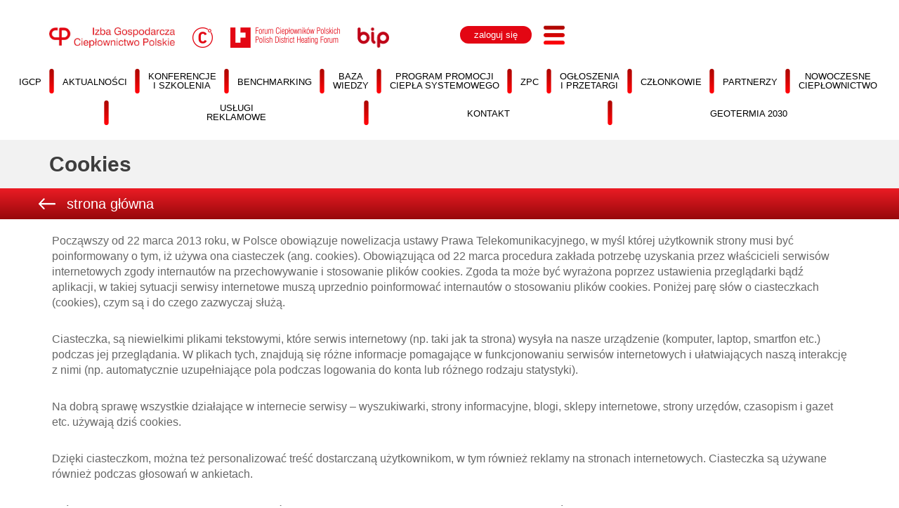

--- FILE ---
content_type: text/html; charset=UTF-8
request_url: https://www.igcp.pl/cookies/
body_size: 14999
content:
<!DOCTYPE html>
<html lang="pl-PL">
<head>
    <meta charset="UTF-8">
    <meta name="viewport" content="width=device-width, initial-scale=1">
    <link rel="profile" href="http://gmpg.org/xfn/11">

	<title>Cookies &#8211; IGCP</title>
<meta name='robots' content='max-image-preview:large' />
	<style>img:is([sizes="auto" i], [sizes^="auto," i]) { contain-intrinsic-size: 3000px 1500px }</style>
	<script id="cookieyes" type="text/javascript" src="https://cdn-cookieyes.com/client_data/4c76835fc42660f284d1394f/script.js"></script><link rel='dns-prefetch' href='//fonts.googleapis.com' />
<link rel='dns-prefetch' href='//use.fontawesome.com' />
<link rel="alternate" type="application/rss+xml" title="IGCP &raquo; Kanał z wpisami" href="https://www.igcp.pl/feed/" />
<script type="text/javascript">
/* <![CDATA[ */
window._wpemojiSettings = {"baseUrl":"https:\/\/s.w.org\/images\/core\/emoji\/16.0.1\/72x72\/","ext":".png","svgUrl":"https:\/\/s.w.org\/images\/core\/emoji\/16.0.1\/svg\/","svgExt":".svg","source":{"concatemoji":"https:\/\/www.igcp.pl\/wp-includes\/js\/wp-emoji-release.min.js?ver=25144736ae50745a1f6926e1353e6a7e"}};
/*! This file is auto-generated */
!function(s,n){var o,i,e;function c(e){try{var t={supportTests:e,timestamp:(new Date).valueOf()};sessionStorage.setItem(o,JSON.stringify(t))}catch(e){}}function p(e,t,n){e.clearRect(0,0,e.canvas.width,e.canvas.height),e.fillText(t,0,0);var t=new Uint32Array(e.getImageData(0,0,e.canvas.width,e.canvas.height).data),a=(e.clearRect(0,0,e.canvas.width,e.canvas.height),e.fillText(n,0,0),new Uint32Array(e.getImageData(0,0,e.canvas.width,e.canvas.height).data));return t.every(function(e,t){return e===a[t]})}function u(e,t){e.clearRect(0,0,e.canvas.width,e.canvas.height),e.fillText(t,0,0);for(var n=e.getImageData(16,16,1,1),a=0;a<n.data.length;a++)if(0!==n.data[a])return!1;return!0}function f(e,t,n,a){switch(t){case"flag":return n(e,"\ud83c\udff3\ufe0f\u200d\u26a7\ufe0f","\ud83c\udff3\ufe0f\u200b\u26a7\ufe0f")?!1:!n(e,"\ud83c\udde8\ud83c\uddf6","\ud83c\udde8\u200b\ud83c\uddf6")&&!n(e,"\ud83c\udff4\udb40\udc67\udb40\udc62\udb40\udc65\udb40\udc6e\udb40\udc67\udb40\udc7f","\ud83c\udff4\u200b\udb40\udc67\u200b\udb40\udc62\u200b\udb40\udc65\u200b\udb40\udc6e\u200b\udb40\udc67\u200b\udb40\udc7f");case"emoji":return!a(e,"\ud83e\udedf")}return!1}function g(e,t,n,a){var r="undefined"!=typeof WorkerGlobalScope&&self instanceof WorkerGlobalScope?new OffscreenCanvas(300,150):s.createElement("canvas"),o=r.getContext("2d",{willReadFrequently:!0}),i=(o.textBaseline="top",o.font="600 32px Arial",{});return e.forEach(function(e){i[e]=t(o,e,n,a)}),i}function t(e){var t=s.createElement("script");t.src=e,t.defer=!0,s.head.appendChild(t)}"undefined"!=typeof Promise&&(o="wpEmojiSettingsSupports",i=["flag","emoji"],n.supports={everything:!0,everythingExceptFlag:!0},e=new Promise(function(e){s.addEventListener("DOMContentLoaded",e,{once:!0})}),new Promise(function(t){var n=function(){try{var e=JSON.parse(sessionStorage.getItem(o));if("object"==typeof e&&"number"==typeof e.timestamp&&(new Date).valueOf()<e.timestamp+604800&&"object"==typeof e.supportTests)return e.supportTests}catch(e){}return null}();if(!n){if("undefined"!=typeof Worker&&"undefined"!=typeof OffscreenCanvas&&"undefined"!=typeof URL&&URL.createObjectURL&&"undefined"!=typeof Blob)try{var e="postMessage("+g.toString()+"("+[JSON.stringify(i),f.toString(),p.toString(),u.toString()].join(",")+"));",a=new Blob([e],{type:"text/javascript"}),r=new Worker(URL.createObjectURL(a),{name:"wpTestEmojiSupports"});return void(r.onmessage=function(e){c(n=e.data),r.terminate(),t(n)})}catch(e){}c(n=g(i,f,p,u))}t(n)}).then(function(e){for(var t in e)n.supports[t]=e[t],n.supports.everything=n.supports.everything&&n.supports[t],"flag"!==t&&(n.supports.everythingExceptFlag=n.supports.everythingExceptFlag&&n.supports[t]);n.supports.everythingExceptFlag=n.supports.everythingExceptFlag&&!n.supports.flag,n.DOMReady=!1,n.readyCallback=function(){n.DOMReady=!0}}).then(function(){return e}).then(function(){var e;n.supports.everything||(n.readyCallback(),(e=n.source||{}).concatemoji?t(e.concatemoji):e.wpemoji&&e.twemoji&&(t(e.twemoji),t(e.wpemoji)))}))}((window,document),window._wpemojiSettings);
/* ]]> */
</script>
<style id='wp-emoji-styles-inline-css' type='text/css'>

	img.wp-smiley, img.emoji {
		display: inline !important;
		border: none !important;
		box-shadow: none !important;
		height: 1em !important;
		width: 1em !important;
		margin: 0 0.07em !important;
		vertical-align: -0.1em !important;
		background: none !important;
		padding: 0 !important;
	}
</style>
<link rel='stylesheet' id='wp-block-library-css' href='https://www.igcp.pl/wp-includes/css/dist/block-library/style.min.css?ver=25144736ae50745a1f6926e1353e6a7e' type='text/css' media='all' />
<style id='classic-theme-styles-inline-css' type='text/css'>
/*! This file is auto-generated */
.wp-block-button__link{color:#fff;background-color:#32373c;border-radius:9999px;box-shadow:none;text-decoration:none;padding:calc(.667em + 2px) calc(1.333em + 2px);font-size:1.125em}.wp-block-file__button{background:#32373c;color:#fff;text-decoration:none}
</style>
<style id='global-styles-inline-css' type='text/css'>
:root{--wp--preset--aspect-ratio--square: 1;--wp--preset--aspect-ratio--4-3: 4/3;--wp--preset--aspect-ratio--3-4: 3/4;--wp--preset--aspect-ratio--3-2: 3/2;--wp--preset--aspect-ratio--2-3: 2/3;--wp--preset--aspect-ratio--16-9: 16/9;--wp--preset--aspect-ratio--9-16: 9/16;--wp--preset--color--black: #000000;--wp--preset--color--cyan-bluish-gray: #abb8c3;--wp--preset--color--white: #ffffff;--wp--preset--color--pale-pink: #f78da7;--wp--preset--color--vivid-red: #cf2e2e;--wp--preset--color--luminous-vivid-orange: #ff6900;--wp--preset--color--luminous-vivid-amber: #fcb900;--wp--preset--color--light-green-cyan: #7bdcb5;--wp--preset--color--vivid-green-cyan: #00d084;--wp--preset--color--pale-cyan-blue: #8ed1fc;--wp--preset--color--vivid-cyan-blue: #0693e3;--wp--preset--color--vivid-purple: #9b51e0;--wp--preset--gradient--vivid-cyan-blue-to-vivid-purple: linear-gradient(135deg,rgba(6,147,227,1) 0%,rgb(155,81,224) 100%);--wp--preset--gradient--light-green-cyan-to-vivid-green-cyan: linear-gradient(135deg,rgb(122,220,180) 0%,rgb(0,208,130) 100%);--wp--preset--gradient--luminous-vivid-amber-to-luminous-vivid-orange: linear-gradient(135deg,rgba(252,185,0,1) 0%,rgba(255,105,0,1) 100%);--wp--preset--gradient--luminous-vivid-orange-to-vivid-red: linear-gradient(135deg,rgba(255,105,0,1) 0%,rgb(207,46,46) 100%);--wp--preset--gradient--very-light-gray-to-cyan-bluish-gray: linear-gradient(135deg,rgb(238,238,238) 0%,rgb(169,184,195) 100%);--wp--preset--gradient--cool-to-warm-spectrum: linear-gradient(135deg,rgb(74,234,220) 0%,rgb(151,120,209) 20%,rgb(207,42,186) 40%,rgb(238,44,130) 60%,rgb(251,105,98) 80%,rgb(254,248,76) 100%);--wp--preset--gradient--blush-light-purple: linear-gradient(135deg,rgb(255,206,236) 0%,rgb(152,150,240) 100%);--wp--preset--gradient--blush-bordeaux: linear-gradient(135deg,rgb(254,205,165) 0%,rgb(254,45,45) 50%,rgb(107,0,62) 100%);--wp--preset--gradient--luminous-dusk: linear-gradient(135deg,rgb(255,203,112) 0%,rgb(199,81,192) 50%,rgb(65,88,208) 100%);--wp--preset--gradient--pale-ocean: linear-gradient(135deg,rgb(255,245,203) 0%,rgb(182,227,212) 50%,rgb(51,167,181) 100%);--wp--preset--gradient--electric-grass: linear-gradient(135deg,rgb(202,248,128) 0%,rgb(113,206,126) 100%);--wp--preset--gradient--midnight: linear-gradient(135deg,rgb(2,3,129) 0%,rgb(40,116,252) 100%);--wp--preset--font-size--small: 13px;--wp--preset--font-size--medium: 20px;--wp--preset--font-size--large: 36px;--wp--preset--font-size--x-large: 42px;--wp--preset--spacing--20: 0.44rem;--wp--preset--spacing--30: 0.67rem;--wp--preset--spacing--40: 1rem;--wp--preset--spacing--50: 1.5rem;--wp--preset--spacing--60: 2.25rem;--wp--preset--spacing--70: 3.38rem;--wp--preset--spacing--80: 5.06rem;--wp--preset--shadow--natural: 6px 6px 9px rgba(0, 0, 0, 0.2);--wp--preset--shadow--deep: 12px 12px 50px rgba(0, 0, 0, 0.4);--wp--preset--shadow--sharp: 6px 6px 0px rgba(0, 0, 0, 0.2);--wp--preset--shadow--outlined: 6px 6px 0px -3px rgba(255, 255, 255, 1), 6px 6px rgba(0, 0, 0, 1);--wp--preset--shadow--crisp: 6px 6px 0px rgba(0, 0, 0, 1);}:where(.is-layout-flex){gap: 0.5em;}:where(.is-layout-grid){gap: 0.5em;}body .is-layout-flex{display: flex;}.is-layout-flex{flex-wrap: wrap;align-items: center;}.is-layout-flex > :is(*, div){margin: 0;}body .is-layout-grid{display: grid;}.is-layout-grid > :is(*, div){margin: 0;}:where(.wp-block-columns.is-layout-flex){gap: 2em;}:where(.wp-block-columns.is-layout-grid){gap: 2em;}:where(.wp-block-post-template.is-layout-flex){gap: 1.25em;}:where(.wp-block-post-template.is-layout-grid){gap: 1.25em;}.has-black-color{color: var(--wp--preset--color--black) !important;}.has-cyan-bluish-gray-color{color: var(--wp--preset--color--cyan-bluish-gray) !important;}.has-white-color{color: var(--wp--preset--color--white) !important;}.has-pale-pink-color{color: var(--wp--preset--color--pale-pink) !important;}.has-vivid-red-color{color: var(--wp--preset--color--vivid-red) !important;}.has-luminous-vivid-orange-color{color: var(--wp--preset--color--luminous-vivid-orange) !important;}.has-luminous-vivid-amber-color{color: var(--wp--preset--color--luminous-vivid-amber) !important;}.has-light-green-cyan-color{color: var(--wp--preset--color--light-green-cyan) !important;}.has-vivid-green-cyan-color{color: var(--wp--preset--color--vivid-green-cyan) !important;}.has-pale-cyan-blue-color{color: var(--wp--preset--color--pale-cyan-blue) !important;}.has-vivid-cyan-blue-color{color: var(--wp--preset--color--vivid-cyan-blue) !important;}.has-vivid-purple-color{color: var(--wp--preset--color--vivid-purple) !important;}.has-black-background-color{background-color: var(--wp--preset--color--black) !important;}.has-cyan-bluish-gray-background-color{background-color: var(--wp--preset--color--cyan-bluish-gray) !important;}.has-white-background-color{background-color: var(--wp--preset--color--white) !important;}.has-pale-pink-background-color{background-color: var(--wp--preset--color--pale-pink) !important;}.has-vivid-red-background-color{background-color: var(--wp--preset--color--vivid-red) !important;}.has-luminous-vivid-orange-background-color{background-color: var(--wp--preset--color--luminous-vivid-orange) !important;}.has-luminous-vivid-amber-background-color{background-color: var(--wp--preset--color--luminous-vivid-amber) !important;}.has-light-green-cyan-background-color{background-color: var(--wp--preset--color--light-green-cyan) !important;}.has-vivid-green-cyan-background-color{background-color: var(--wp--preset--color--vivid-green-cyan) !important;}.has-pale-cyan-blue-background-color{background-color: var(--wp--preset--color--pale-cyan-blue) !important;}.has-vivid-cyan-blue-background-color{background-color: var(--wp--preset--color--vivid-cyan-blue) !important;}.has-vivid-purple-background-color{background-color: var(--wp--preset--color--vivid-purple) !important;}.has-black-border-color{border-color: var(--wp--preset--color--black) !important;}.has-cyan-bluish-gray-border-color{border-color: var(--wp--preset--color--cyan-bluish-gray) !important;}.has-white-border-color{border-color: var(--wp--preset--color--white) !important;}.has-pale-pink-border-color{border-color: var(--wp--preset--color--pale-pink) !important;}.has-vivid-red-border-color{border-color: var(--wp--preset--color--vivid-red) !important;}.has-luminous-vivid-orange-border-color{border-color: var(--wp--preset--color--luminous-vivid-orange) !important;}.has-luminous-vivid-amber-border-color{border-color: var(--wp--preset--color--luminous-vivid-amber) !important;}.has-light-green-cyan-border-color{border-color: var(--wp--preset--color--light-green-cyan) !important;}.has-vivid-green-cyan-border-color{border-color: var(--wp--preset--color--vivid-green-cyan) !important;}.has-pale-cyan-blue-border-color{border-color: var(--wp--preset--color--pale-cyan-blue) !important;}.has-vivid-cyan-blue-border-color{border-color: var(--wp--preset--color--vivid-cyan-blue) !important;}.has-vivid-purple-border-color{border-color: var(--wp--preset--color--vivid-purple) !important;}.has-vivid-cyan-blue-to-vivid-purple-gradient-background{background: var(--wp--preset--gradient--vivid-cyan-blue-to-vivid-purple) !important;}.has-light-green-cyan-to-vivid-green-cyan-gradient-background{background: var(--wp--preset--gradient--light-green-cyan-to-vivid-green-cyan) !important;}.has-luminous-vivid-amber-to-luminous-vivid-orange-gradient-background{background: var(--wp--preset--gradient--luminous-vivid-amber-to-luminous-vivid-orange) !important;}.has-luminous-vivid-orange-to-vivid-red-gradient-background{background: var(--wp--preset--gradient--luminous-vivid-orange-to-vivid-red) !important;}.has-very-light-gray-to-cyan-bluish-gray-gradient-background{background: var(--wp--preset--gradient--very-light-gray-to-cyan-bluish-gray) !important;}.has-cool-to-warm-spectrum-gradient-background{background: var(--wp--preset--gradient--cool-to-warm-spectrum) !important;}.has-blush-light-purple-gradient-background{background: var(--wp--preset--gradient--blush-light-purple) !important;}.has-blush-bordeaux-gradient-background{background: var(--wp--preset--gradient--blush-bordeaux) !important;}.has-luminous-dusk-gradient-background{background: var(--wp--preset--gradient--luminous-dusk) !important;}.has-pale-ocean-gradient-background{background: var(--wp--preset--gradient--pale-ocean) !important;}.has-electric-grass-gradient-background{background: var(--wp--preset--gradient--electric-grass) !important;}.has-midnight-gradient-background{background: var(--wp--preset--gradient--midnight) !important;}.has-small-font-size{font-size: var(--wp--preset--font-size--small) !important;}.has-medium-font-size{font-size: var(--wp--preset--font-size--medium) !important;}.has-large-font-size{font-size: var(--wp--preset--font-size--large) !important;}.has-x-large-font-size{font-size: var(--wp--preset--font-size--x-large) !important;}
:where(.wp-block-post-template.is-layout-flex){gap: 1.25em;}:where(.wp-block-post-template.is-layout-grid){gap: 1.25em;}
:where(.wp-block-columns.is-layout-flex){gap: 2em;}:where(.wp-block-columns.is-layout-grid){gap: 2em;}
:root :where(.wp-block-pullquote){font-size: 1.5em;line-height: 1.6;}
</style>
<link rel='stylesheet' id='aktualnosci_widget_style-css' href='https://www.igcp.pl/wp-content/plugins/aktualnosci/public/css/widget-style.css?ver=25144736ae50745a1f6926e1353e6a7e' type='text/css' media='all' />
<style id='aktualnosci_widget_style-inline-css' type='text/css'>

	.aktualnosci-widget, body .aktualnosci-widget .aktualnosci-content p {
		color: #000000;
	}
	
</style>
<link rel='stylesheet' id='aktualnosci_shortcode_style-css' href='https://www.igcp.pl/wp-content/plugins/aktualnosci/public/css/shortcode-style.css?ver=25144736ae50745a1f6926e1353e6a7e' type='text/css' media='all' />
<link rel='stylesheet' id='baza_wiedzy_widget_style-css' href='https://www.igcp.pl/wp-content/plugins/baza_wiedzy/public/css/widget-style.css?ver=25144736ae50745a1f6926e1353e6a7e' type='text/css' media='all' />
<style id='baza_wiedzy_widget_style-inline-css' type='text/css'>

	.baza_wiedzy-widget, body .baza_wiedzy-widget .baza_wiedzy-content p {
		color: ;
	}
	
</style>
<link rel='stylesheet' id='baza_wiedzy_shortcode_style-css' href='https://www.igcp.pl/wp-content/plugins/baza_wiedzy/public/css/shortcode-style.css?ver=25144736ae50745a1f6926e1353e6a7e' type='text/css' media='all' />
<link rel='stylesheet' id='kalendarium_widget_style-css' href='https://www.igcp.pl/wp-content/plugins/kalendarium/public/css/widget-style.css?ver=25144736ae50745a1f6926e1353e6a7e' type='text/css' media='all' />
<style id='kalendarium_widget_style-inline-css' type='text/css'>

	.kalendarium-widget, body .kalendarium-widget .kalendarium-content p {
		color: #000000;
	}
	
</style>
<link rel='stylesheet' id='kalendarium_shortcode_style-css' href='https://www.igcp.pl/wp-content/plugins/kalendarium/public/css/shortcode-style.css?ver=25144736ae50745a1f6926e1353e6a7e' type='text/css' media='all' />
<link rel='stylesheet' id='partnerzy_widget_style-css' href='https://www.igcp.pl/wp-content/plugins/partnerzy/public/css/widget-style.css?ver=25144736ae50745a1f6926e1353e6a7e' type='text/css' media='all' />
<style id='partnerzy_widget_style-inline-css' type='text/css'>

	.partnerzy-widget, body .partnerzy-widget .partnerzy-content p {
		color: ;
	}
	
</style>
<link rel='stylesheet' id='partnerzy_shortcode_style-css' href='https://www.igcp.pl/wp-content/plugins/partnerzy/public/css/shortcode-style.css?ver=25144736ae50745a1f6926e1353e6a7e' type='text/css' media='all' />
<link rel='stylesheet' id='przetargi_widget_style-css' href='https://www.igcp.pl/wp-content/plugins/przetargi/public/css/widget-style.css?ver=25144736ae50745a1f6926e1353e6a7e' type='text/css' media='all' />
<style id='przetargi_widget_style-inline-css' type='text/css'>

	.przetargi-widget, body .przetargi-widget .przetargi-content p {
		color: ;
	}
	
</style>
<link rel='stylesheet' id='przetargi_shortcode_style-css' href='https://www.igcp.pl/wp-content/plugins/przetargi/public/css/shortcode-style.css?ver=25144736ae50745a1f6926e1353e6a7e' type='text/css' media='all' />
<link rel='stylesheet' id='rss-retriever-css' href='https://www.igcp.pl/wp-content/plugins/wp-rss-retriever/inc/css/rss-retriever.css?ver=1.6.10' type='text/css' media='all' />
<link rel='stylesheet' id='wpforms-szkolenia-style-css' href='https://www.igcp.pl/wp-content/plugins/wpforms-szkolenia/style.css?ver=1.0.0' type='text/css' media='all' />
<link rel='stylesheet' id='dashicons-css' href='https://www.igcp.pl/wp-includes/css/dashicons.min.css?ver=25144736ae50745a1f6926e1353e6a7e' type='text/css' media='all' />
<link rel='stylesheet' id='editor-buttons-css' href='https://www.igcp.pl/wp-includes/css/editor.min.css?ver=25144736ae50745a1f6926e1353e6a7e' type='text/css' media='all' />
<link rel='stylesheet' id='igcp-main-css' href='https://www.igcp.pl/wp-content/themes/igcp/style.css?ver=1764788206' type='text/css' media='all' />
<link rel='stylesheet' id='bootstrap-grid-css' href='https://www.igcp.pl/wp-content/themes/igcp/bootstrap/css/bootstrap.css?ver=1764788206' type='text/css' media='all' />
<link rel='stylesheet' id='google-fonts-css' href='https://fonts.googleapis.com/css?family=Source+Sans+Pro%3A200%2C200italic%2C300%2Cregular%2Citalic%2C300italic%2C600%2C600italic%2C700%2C700italic%2C900%2C900italic&#038;ver=25144736ae50745a1f6926e1353e6a7e' type='text/css' media='all' />
<link rel='stylesheet' id='font-awesome-free-css' href='//use.fontawesome.com/releases/v5.2.0/css/all.css?ver=25144736ae50745a1f6926e1353e6a7e' type='text/css' media='all' />
<!--n2css--><!--n2js--><script type="text/javascript" src="https://www.igcp.pl/wp-content/plugins/jquery-updater/js/jquery-3.7.1.min.js?ver=3.7.1" id="jquery-core-js"></script>
<script type="text/javascript" src="https://www.igcp.pl/wp-content/plugins/jquery-updater/js/jquery-migrate-3.5.2.min.js?ver=3.5.2" id="jquery-migrate-js"></script>
<script type="text/javascript" id="igcp_loadmore-js-extra">
/* <![CDATA[ */
var igcp_loadmore_params = {"ajaxurl":"https:\/\/www.igcp.pl\/wp-admin\/admin-ajax.php","posts":"{\"page\":0,\"pagename\":\"cookies\",\"error\":\"\",\"m\":\"\",\"p\":0,\"post_parent\":\"\",\"subpost\":\"\",\"subpost_id\":\"\",\"attachment\":\"\",\"attachment_id\":0,\"name\":\"cookies\",\"page_id\":0,\"second\":\"\",\"minute\":\"\",\"hour\":\"\",\"day\":0,\"monthnum\":0,\"year\":0,\"w\":0,\"category_name\":\"\",\"tag\":\"\",\"cat\":\"\",\"tag_id\":\"\",\"author\":\"\",\"author_name\":\"\",\"feed\":\"\",\"tb\":\"\",\"paged\":0,\"meta_key\":\"\",\"meta_value\":\"\",\"preview\":\"\",\"s\":\"\",\"sentence\":\"\",\"title\":\"\",\"fields\":\"all\",\"menu_order\":\"\",\"embed\":\"\",\"category__in\":[],\"category__not_in\":[],\"category__and\":[],\"post__in\":[],\"post__not_in\":[],\"post_name__in\":[],\"tag__in\":[],\"tag__not_in\":[],\"tag__and\":[],\"tag_slug__in\":[],\"tag_slug__and\":[],\"post_parent__in\":[],\"post_parent__not_in\":[],\"author__in\":[],\"author__not_in\":[],\"search_columns\":[],\"ignore_sticky_posts\":false,\"suppress_filters\":false,\"cache_results\":true,\"update_post_term_cache\":true,\"update_menu_item_cache\":false,\"lazy_load_term_meta\":true,\"update_post_meta_cache\":true,\"post_type\":\"\",\"posts_per_page\":5,\"nopaging\":false,\"comments_per_page\":\"50\",\"no_found_rows\":false,\"order\":\"DESC\"}","current_page":"1","max_page":"0"};
/* ]]> */
</script>
<script type="text/javascript" src="https://www.igcp.pl/wp-content/themes/igcp/js/igcploadmore.js?ver=25144736ae50745a1f6926e1353e6a7e" id="igcp_loadmore-js"></script>
<link rel="https://api.w.org/" href="https://www.igcp.pl/wp-json/" /><link rel="alternate" title="JSON" type="application/json" href="https://www.igcp.pl/wp-json/wp/v2/pages/440" /><link rel="EditURI" type="application/rsd+xml" title="RSD" href="https://www.igcp.pl/xmlrpc.php?rsd" />

<link rel="canonical" href="https://www.igcp.pl/cookies/" />
<link rel='shortlink' href='https://www.igcp.pl/?p=440' />
<link rel="alternate" title="oEmbed (JSON)" type="application/json+oembed" href="https://www.igcp.pl/wp-json/oembed/1.0/embed?url=https%3A%2F%2Fwww.igcp.pl%2Fcookies%2F" />
<link rel="alternate" title="oEmbed (XML)" type="text/xml+oembed" href="https://www.igcp.pl/wp-json/oembed/1.0/embed?url=https%3A%2F%2Fwww.igcp.pl%2Fcookies%2F&#038;format=xml" />
<style>
			#wpforms-29877 input[type="text"], 
			#wpforms-29877 input[type="email"], 
			#wpforms-29877 input[type="tel"], 
			#wpforms-29877 input[type="password"], 
			#wpforms-29877 textarea, 
			#wpforms-29877 select {
				font-size: 14px; /* Zmniejsz czcionkę */
				padding: 4px 8px; /* Zmniejsz padding */
			}

			#wpforms-29877 label, 
			div.wpforms-container.wpforms-container-full .wpforms-form .wpforms-field-repeater > .wpforms-field-label,
			#wpforms-29877-field_86 {
				font-size: 14px !important; /* Zmniejsz czcionkę etykiety */
			}

			#wpforms-29877 input[type="submit"] {
				font-size: 14px; /* Zmniejsz czcionkę przycisku */
				padding: 4px 8px; /* Zmniejsz padding przycisku */
			}

			#wpforms-29877 input[type="text"], 
			#wpforms-29877 input[type="email"], 
			#wpforms-29877 input[type="tel"], 
			#wpforms-29877 input[type="password"], 
			#wpforms-29877 select {
				height: 32px; /* Ustaw żądaną wysokość */
				min-height: 32px;
			}

			#wpforms-29877-field_25-container.bezbold label,
			#wpforms-29877-field_23-container.bezbold label,
			#wpforms-29877-field_96-container.bezbold label,
			#wpforms-29877-field_24-container.bezbold legend,
			label.wpforms-field-label-inline {
				font-weight: normal; /* Zmieniamy na normalny, jeśli wcześniej był bold */
				color: var(--wpforms-label-sublabel-color);
				font-size: 14px !important;
			}
			
			.rejestracja_tabela_podsuma {
				font-size: 14px !important; /* Zmniejsz czcionkę */
				padding: 14px 18px !important; /* Zmniejsz padding */
				text-align: right !important;
				border: 0px solid !important;
				bdackground-color: #a9a9a9 !important;
				background: linear-gradient(90deg, var(--wpforms-field-border-color) -1000%, transparent 500%) !important;
			}
		</style>    <!-- Global site tag (gtag.js) - Google Analytics -->
        <script async src="https://www.googletagmanager.com/gtag/js?id=G-WFWNKL4QZV"></script>
        <script>
          window.dataLayer = window.dataLayer || [];
          function gtag(){dataLayer.push(arguments);}
          gtag('js', new Date());
          gtag('config', 'G-WFWNKL4QZV');
        </script>
    <link rel="icon" href="https://www.igcp.pl/wp-content/uploads/cropped-favicon-32x32.png" sizes="32x32" />
<link rel="icon" href="https://www.igcp.pl/wp-content/uploads/cropped-favicon-192x192.png" sizes="192x192" />
<link rel="apple-touch-icon" href="https://www.igcp.pl/wp-content/uploads/cropped-favicon-180x180.png" />
<meta name="msapplication-TileImage" content="https://www.igcp.pl/wp-content/uploads/cropped-favicon-270x270.png" />
</head>

<body class="wp-singular page-template-default page page-id-440 wp-theme-igcp">

<div id="page" class="site">
	<header class="header">
		<div class="container">
			<div class="row justify-content-center">
				<div class="col-md-6">
					<div class="logo-wrapper">
						<a href="/"><img class="imgheader1" src="/wp-content/themes/igcp/img/IGCP_4K.jpg" t="logs01" alt="" style="max-height:29px; margin-right:25px; margin-top: 10px;" /></a>
						<a href="https://www.cieplosystemowe.pl/"><img class="imgheader1" src="/wp-content/themes/igcp/img/CS_4K.jpg" t="logs02" alt="" style="max-height:29px; margin-right:25px; margin-top: 10px;" /></a>
												<a href="http://fcp.org.pl"><img class="imgheader1" src="/wp-content/themes/igcp/img/FCP_4K.png" t="logs05" alt="" style="max-height:29px; margin-right:25px; margin-top: 10px;" /></a>
						
						<a href="/category/bip/"><img class="imgheader1" src="/wp-content/themes/igcp/img/BIP_4K.jpg" t="logs04" alt="" style="max-height:29px; margin-top: 10px;" /></a>
						
					</div>
				</div>
				<div class="col-md-6">
					<div class="user-wrapper">
						<div class="user-cred">
													<div class="log">
								<a href="/logowanie/" class="button button-red">zaloguj się</a>
							</div>
												</div>
						<div class="menu">
							<h4><b></b></h4>
							<button id="btnOpen" class="hamburger hamburger--collapse" type="button">
								<span class="hamburger-box">
									<img class="" src="/wp-content/themes/igcp/img/hamburger_35px.png" alt="" />
								</span>
							</button>
						</div>
					</div>
				</div>
			</div>
		</div>

		<nav class="navigation">
			  <div class="container">
				<div class="row">
					<button id="btnClose" class="ml-auto mt-2 mr-3 hamburger hamburger--collapse is-active" type="button" >
						<span class="hamburger-box">
							<span class="hamburger-inner"></span>
						</span>
					</button>
					<div class="col-fw-1"></div>
				</div>
			  </div>
			  <div class="navigation-wrapper">
				<div class="container">
					
					<ul class="text-center">
								<li class="navigation-el">
									<a href="/igcp/" class="navigation-link " >IGCP</a>
								</li>
								
								<li class="navigation-el">
									<a href="/aktualnosci/" class="navigation-link " >Aktualności</a>
								</li>
								
								<li class="navigation-el">
									<a href="/kalendarium/" class="navigation-link " >Konferencje i szkolenia</a>
								</li>
								
								<li class="navigation-el">
									<a href="https://www.dhbenchmarking.pl/igcp/index.html" class="navigation-link "  target="_blank" >Benchmarking</a>
								</li>
								
								<li class="navigation-el">
									<a href="/baza_wiedzy/" class="navigation-link " >Baza wiedzy</a>
								</li>
								
								<li class="navigation-el">
									<a href="/ppcs" class="navigation-link " >Program Promocji Ciepła Systemowego</a>
								</li>
								
								<li class="navigation-el">
									<a href="/nc" class="navigation-link "  target="_blank" >Nowoczesne ciepłownictwo</a>
								</li>
								
								<li class="navigation-el">
									<a href="/zwiazek-pracodawcow-cieplownictwa/" class="navigation-link "  target="_blank" >Związek Pracodawców Ciepłownictwa</a>
								</li>
								
								<li class="navigation-el">
									<a href="/przetargi/" class="navigation-link " >Ogłoszenia i przetargi</a>
								</li>
								
								<li class="navigation-el">
									<a href="/kontakt/" class="navigation-link " >Kontakt</a>
								</li>
								
								<li class="navigation-el">
									<a href="/polityka-prywatnosci/" class="navigation-link " >Polityka prywatności</a>
								</li>
								
								<li class="navigation-el">
									<a href="/czlonkowie/" class="navigation-link " >Członkowie</a>
								</li>
								
								<li class="navigation-el">
									<a href="/partnerzy/" class="navigation-link " >Partnerzy</a>
								</li>
								
								<li class="navigation-el">
									<a href="/uslugi-reklamowe" class="navigation-link " >Usługi reklamowe</a>
								</li>
								
								<li class="navigation-el">
									<a href="https://geotermia2030.pl/" class="navigation-link " >Geotermia 2030</a>
								</li>
								</ul>					
			</div>
		</nav>
	</div>
</header>
	<section class="navigation-top">
      <div class="container" style=" margin-right: auto; margin-left: auto; width: 100%;">
        <div class="row navbar gx-1 justify-content-center">
          <div class="col-12">
            <ul>
              <li><a class="" href="/igcp/">igcp</a></li>
              <li><img class="" src="/wp-content/themes/igcp/img/separator_menu_35px.png" alt="" /></li>
              <li><a class="" href="/aktualnosci/">Aktualności</a></li>
              <li><img class="" src="/wp-content/themes/igcp/img/separator_menu_35px.png" alt="" /></li>
              <li><a class="" href="/kalendarium/">Konferencje<br>i szkolenia</a></li>
              <li><img class="" src="/wp-content/themes/igcp/img/separator_menu_35px.png" alt="" /></li>
              <li><a class="" href="https://www.dhbenchmarking.pl/igcp/index.html" target="_blank">Benchmarking</a></li>
              <li><img class="" src="/wp-content/themes/igcp/img/separator_menu_35px.png" alt="" /></li>
              <li><a class="" href="/baza_wiedzy/">Baza<br>wiedzy</a></li>
              <li><img class="" src="/wp-content/themes/igcp/img/separator_menu_35px.png" alt="" /></li>
              <li><a class="" href="/ppcs/">Program Promocji<br>Ciepła systemowego</a></li>
              <li><img class="" src="/wp-content/themes/igcp/img/separator_menu_35px.png" alt="" /></li>
              <li><a class="" href="/zwiazek-pracodawcow-cieplownictwa/" target="_blank">Zpc</a></li>
              <li><img class="" src="/wp-content/themes/igcp/img/separator_menu_35px.png" alt="" /></li>
              <li><a class="" href="/przetargi/">Ogłoszenia<br>i przetargi</a></li>
              <li><img class="" src="/wp-content/themes/igcp/img/separator_menu_35px.png" alt="" /></li>
              <li><a class="" href="/czlonkowie/">Członkowie</a></li> 
              <li><img class="" src="/wp-content/themes/igcp/img/separator_menu_35px.png" alt="" /></li>
              <li><a class="" href="/partnerzy/">Partnerzy</a></li>
              <li><img class="" src="/wp-content/themes/igcp/img/separator_menu_35px.png" alt="" /></li>
              <li><a class="" href="/nc/">Nowoczesne<br>ciepłownictwo</a></li>
              <li><img class="" src="/wp-content/themes/igcp/img/separator_menu_35px.png" alt="" /></li>
			  <li><a class="" href="/uslugi-reklamowe">Usługi<br>reklamowe</a></li>
              <li><img class="" src="/wp-content/themes/igcp/img/separator_menu_35px.png" alt="" /></li>
              <li><a class="" href="/kontakt/">Kontakt</a></li>
              <li><img class="" src="/wp-content/themes/igcp/img/separator_menu_35px.png" alt="" /></li>
              <li><a class="" href="https://geotermia2030.pl/">Geotermia 2030</a></li>
            </ul>
          </div>
        </div>
      </div>
    </section>

	<section class="dzial">
		<div class="container">
			<div class="row">
				<div class="col-11 offset-fw-1" style="padding-left: 15px;">
				<h2 class='title-5'>Cookies</h2>
				</div>
				<div class="col-fw-1"></div>
			</div>
		</div>
    </section>
	<section class="nav bg-grad">
		<div class="container">
			<div class="row">
				<div class="row gx-1 justify-content-evenly">
					<div class="col-md-12 nagl-partnerzy">
						<h4 ><div class="nav_link"><a class="arrow_left" href="/">strona główna</a></div></h4>
					</div>
				</div>
			</div>
		</div>
    </section>

		<section class="content single-updates">
		<div class="container">
			<div class="row">
				<div class="col-sm offset-fw-1 col-fw-10">
					<div class="single-content">
					<p>Począwszy od 22 marca 2013 roku, w Polsce obowiązuje nowelizacja ustawy Prawa Telekomunikacyjnego, w myśl której użytkownik strony musi być poinformowany o tym, iż używa ona ciasteczek (ang. cookies). Obowiązująca od 22 marca procedura zakłada potrzebę uzyskania przez właścicieli serwisów internetowych zgody internautów na przechowywanie i stosowanie plików cookies. Zgoda ta może być wyrażona poprzez ustawienia przeglądarki bądź aplikacji, w takiej sytuacji serwisy internetowe muszą uprzednio poinformować internautów o stosowaniu plików cookies. Poniżej parę słów o ciasteczkach (cookies), czym są i do czego zazwyczaj służą.</p>
<p>&nbsp;</p>
<p>Ciasteczka, są niewielkimi plikami tekstowymi, które serwis internetowy (np. taki jak ta strona) wysyła na nasze urządzenie (komputer, laptop, smartfon etc.) podczas jej przeglądania. W plikach tych, znajdują się różne informacje pomagające w funkcjonowaniu serwisów internetowych i ułatwiających naszą interakcję z nimi (np. automatycznie uzupełniające pola podczas logowania do konta lub różnego rodzaju statystyki).</p>
<p>&nbsp;</p>
<p>Na dobrą sprawę wszystkie działające w internecie serwisy &#8211; wyszukiwarki, strony informacyjne, blogi, sklepy internetowe, strony urzędów, czasopism i gazet etc. używają dziś cookies.</p>
<p>&nbsp;</p>
<p>Dzięki ciasteczkom, można też personalizować treść dostarczaną użytkownikom, w tym również reklamy na stronach internetowych. Ciasteczka są używane również podczas głosowań w ankietach.</p>
<p>&nbsp;</p>
<p>Jeśli zbierają one dane osobowe, to mogą być one wykorzystane wyłącznie w celu wykonywania określonych funkcji na rzecz użytkownika danego urządzenia (np. zapamiętania logowania do serwisu, towarów dodanych do koszyka w sklepie internetowym etc.). Dane te są zazwyczaj zaszyfrowane w sposób uniemożliwiający dostęp do nich osobom nieuprawnionym.</p>
<p>&nbsp;</p>
<p><strong>Czego nie robią ciasteczka?</strong></p>
<p>&nbsp;</p>
<ul>
<li>Ciasteczka nie służą identyfikacji użytkowników i na ich podstawie w żaden sposób nie jest ustalana czyjakolwiek tożsamość,</li>
<li>Dane pozyskane za pomocą ciasteczek nie są łączone z danymi osobowymi użytkowników pozyskanymi np. podczas rejestracji w serwisach;</li>
<li>Ciasteczka nie są szkodliwe ani dla nas ani dla naszych komputerów, czy smartfonów – nie wpływają na sposób ich działania, może się jednak tak zdażyć, że jeśli serwis bardzo się zmienił, trzeba będzie wyczyścić do tej pory używane w nim ciasteczka aby znów mieć wygodny dostęp do niektórych treści przez niego oferowanych;</li>
<li>Ciasteczka nie powodują zmian konfiguracyjnych w urządzeniach końcowych, ani w oprogramowaniu zainstalowanym na tych urządzeniach;</li>
</ul>
<p>&nbsp;</p>
<p><strong>Co robią ciasteczka?</strong></p>
<p>&nbsp;</p>
<ul>
<li>Ciasteczka identyfikują dane komputera i przeglądarki używanych do przeglądania stron internetowych – pozwalają np. dowiedzieć się czy dany komputer już odwiedzał stronę, albo jakiej przeglądarki używamy;</li>
<li>Domyślne parametry „ciasteczek” pozwalają na odczytanie informacji w nich zawartych jedynie serwerowi, który je utworzył;</li>
<li>Dzięki ciasteczkom, na podstawie naszych zachowań na odwiedzanych stronach internetowych przekazują do serwerów informacje, dzięki którym wyświetlana strona jest lepiej dopasowana do indywidualnych preferencji.</li>
</ul>
<p><strong>Czy są jakieś rodzaje ciasteczek?</strong></p>
<p>&nbsp;</p>
<p>Tak, internetowe ciasteczka różnią się między sobą podobnie jak te realne. Wyróżniamy trzy rodzaje ciasteczek:</p>
<p>&nbsp;</p>
<ul>
<li>&#8220;<strong>Ciasteczka sesyjne</strong>&#8221; &#8211; są tymczasowymi plikami, przechowywanymi w pamięci przeglądarki do momentu zakończenia jej sesji (czyli do chwili, gdy ją zamkniemy). Te pliki są obowiązkowe, aby niektóre aplikacje lub funkcjonalności działały poprawnie. Po zamknięciu przeglądarki powinny być automatycznie usuwane z urządzenia, na którym oglądalismy stronę.</li>
<li>&#8220;<strong>Ciasteczka stałe</strong>&#8221; &#8211; ułatwiają nam korzystanie z często odwiedzanych stron (np. zapamiętują ulubiony układ kolorystyczny, albo układ menu na naszych ulubionych stronach). Pliki te przechowywane są w odpowiednim folderze przez dłuższy czas, który możemy regulować w ustawieniach używanej przeglądarki. Za kazdym razem, gdy odwiedzamy stronę, dane z tych ciasteczek są przekazywane na serwer. ten typ plików cookie, z angielska jest czasem nazywany &#8220;śledzącymi&#8221; (tracking cookies).</li>
<li>&#8220;<strong>Cisteczka zewnętrzne</strong>&#8221; &#8211; (ang. third parties cookies) &#8211; są plikami pochodzącymi zazwyczaj z serwerów reklamowych, serwerów wyszukujących etc., współpracujących z właścicielem danej strony. Dzięki nim wyświetlane reklamy są dostosowane do naszych preferencji i zwyczajów, co niejednokrotnie pozwala w zamian na bezpłatne korzystanie z części zawartości serwisu. Z ich pomocą są również zliczane &#8220;kliknięcia&#8221; na reklamy, preferencje użytkowników etc.</li>
</ul>
<p>&nbsp;</p>
<p>Zawsze jest możliwość wyłączenia obsługi ciasteczek bezpośrednio w przeglądarce internetowej. Internanuta może to zrobić sam, w dowolnej chwili, licząc się z wszystkimi konsekwencjami (część funkcjonalności serwisu może przestać działać).</p>
					</div>
					
									</div>
			</div>
		</div>
    </section>


</div><!-- #content -->
	<footer class="footer bg-gray">
		<div class="container">
			<div class="row gx-1 justify-content-center">
				<div class="col-lg-6 col-md-6">
					<div class="footernc0">
						<a href="/"><img class="imgheader1_gray" src="/wp-content/themes/igcp/img/IGCP_4K.png" t="logs01" alt="" style="max-height:29px; margin-right:25px; margin-top: 10px;" /></a>
						<a href="https://www.cieplosystemowe.pl/"><img class="imgheader1_gray" src="/wp-content/themes/igcp/img/CS_4K.png" t="logs02" alt="" style="max-height:29px; margin-right:25px; margin-top: 10px;" /></a>
												
						<a href="http://fcp.org.pl"><img class="imgheader1_gray" src="/wp-content/themes/igcp/img/FCP_4K.png" t="logs02" alt="" style="max-height:29px; margin-right:25px; margin-top: 10px;" /></a>
						<a href="/category/bip/"><img class="imgheader1_gray" src="/wp-content/themes/igcp/img/BIP_4K.png" t="logs04" alt="" style="max-height:29px; margin-top: 10px;" /></a>
						
											</div>
				</div>
				<div class="col-lg-2 col-md-6">
					<ul> <li class="footer-item"><a class="footer-link " href="/igcp/" class="active" >IGCP</a> </li> <li class="footer-item"><a class="footer-link " href="/aktualnosci/" class="active" >Aktualności</a> </li> <li class="footer-item"><a class="footer-link " href="/kalendarium/" class="active" >Konferencje i szkolenia</a> </li> <li class="footer-item"><a class="footer-link " href="https://www.dhbenchmarking.pl/igcp/index.html" class="active"  target="_blank" >Benchmarking</a> </li> <li class="footer-item"><a class="footer-link " href="/baza_wiedzy/" class="active" >Baza wiedzy</a> </li></ul></div><div class="col-lg-2 col-md-6"><ul> <li class="footer-item"><a class="footer-link " href="/ppcs" class="active" >Program Promocji Ciepła Systemowego</a> </li> <li class="footer-item"><a class="footer-link " href="/nc" class="active"  target="_blank" >Nowoczesne ciepłownictwo</a> </li> <li class="footer-item"><a class="footer-link " href="/zwiazek-pracodawcow-cieplownictwa/" class="active"  target="_blank" >Związek Pracodawców Ciepłownictwa</a> </li> <li class="footer-item"><a class="footer-link " href="/przetargi/" class="active" >Ogłoszenia i przetargi</a> </li> <li class="footer-item"><a class="footer-link " href="/kontakt/" class="active" >Kontakt</a> </li></ul></div><div class="col-lg-2 col-md-6"><ul> <li class="footer-item"><a class="footer-link " href="/polityka-prywatnosci/" class="active" >Polityka prywatności</a> </li> <li class="footer-item"><a class="footer-link " href="/czlonkowie/" class="active" >Członkowie</a> </li> <li class="footer-item"><a class="footer-link " href="/partnerzy/" class="active" >Partnerzy</a> </li> <li class="footer-item"><a class="footer-link " href="/uslugi-reklamowe" class="active" >Usługi reklamowe</a> </li> <li class="footer-item"><a class="footer-link " href="https://geotermia2030.pl/" class="active" >Geotermia 2030</a> </li></ul></div><div class="col-lg-2 col-md-6">				</div>
			</div>
		</div>
	</footer>
</div><!-- #page -->

<script type="speculationrules">
{"prefetch":[{"source":"document","where":{"and":[{"href_matches":"\/*"},{"not":{"href_matches":["\/wp-*.php","\/wp-admin\/*","\/wp-content\/uploads\/*","\/wp-content\/*","\/wp-content\/plugins\/*","\/wp-content\/themes\/igcp\/*","\/*\\?(.+)"]}},{"not":{"selector_matches":"a[rel~=\"nofollow\"]"}},{"not":{"selector_matches":".no-prefetch, .no-prefetch a"}}]},"eagerness":"conservative"}]}
</script>
<script>
(function(){
  const FORM_ID            = 39028;   // 2025-11-18 — ID formularza

  const PARTNER_FIELD_ID   = 97;      // 2025-11-18 — "Jestem Partnerem IGCP"
  const MEMBER_FIELD_ID    = 156;     // 2025-11-18 — "Jestem Członkiem IGCP"

  const PRESENT_FIELD_ID   = 140;     // 2025-11-18 — pole z usługami reklamowymi
  const PRESENT_CHOICE_IDX = 1;       // 2025-11-18 — 1. opcja = Prezentacja

  const PACKAGE_FIELD_ID   = 137;     // 2025-11-18 — pole z pakietami reklamowymi
  const PACKAGE_L_IDX      = 3;       // 2025-11-18 — 3. opcja = Pakiet reklamowy L

  const ACC_FIELD_ID       = 138;     // 2025-11-18 — Zakwaterowanie (pole typu option)

  const PRICE_BASE         = 3000.00; // 2025-11-18 — zwykła cena prezentacji
  const PRICE_MEMBER       = 2700.00; // 2025-11-18 — cena prezentacji dla partnera
  const PACKAGE_DISCOUNT   = 0.05;    // 2025-11-18 — 5% rabatu dla partnera na Pakiet L
  const MEMBER_DISCOUNT    = 0.20;    // 2025-11-18 — 20% rabatu dla członka IGCP na zakwaterowanie (pole 138)

  const $  = (s,sc)=> (sc||document).querySelector(s);
  const $$ = (s,sc)=> (sc||document).querySelectorAll(s);

  let basePackageL = null;
  let lastSum      = 0;
  let lastSumText  = '';

  // 2025-11-18 — PL liczby -> number
  function toNumber(input){
    if (typeof input === 'number') return input;
    let s = String(input || '').trim();
    s = s
      .replace(/[^\d.,\u00A0\u202F ]+/g, '')
      .replace(/[\s\u00A0\u202F]/g, '');
    const hasComma = s.includes(','), hasDot = s.includes('.');
    if (hasComma && !hasDot) {
      s = s.replace(',', '.');
    } else if (hasComma && hasDot){
      const lastComma = s.lastIndexOf(','), lastDot = s.lastIndexOf('.');
      if (lastComma > lastDot){
        s = s.replace(/\./g, '');
        s = s.replace(',', '.');
      } else {
        s = s.replace(/,/g, '');
      }
    }
    const n = parseFloat(s);
    return isNaN(n) ? 0 : n;
  }

  // 2025-11-18 — formatowanie PLN
  const pln = n => (Number(n)||0)
    .toLocaleString('pl-PL',{minimumFractionDigits:2, maximumFractionDigits:2}) + ' zł';

  // 2025-11-18 — uchwyt do "kontenera" pola WPForms
  function getField(formId, fieldId){
    const sel = [
      `#wpforms-${formId}-field_${fieldId}`,
      `#wpforms-${formId}-field-${fieldId}`,
      `#wpforms-${formId}-field_${fieldId}-container`,
      `#wpforms-${formId}-field-${fieldId}-container`
    ].join(',');
    return $(sel);
  }

  // 2025-11-18 — czy jest partnerem IGCP (pole 97)
  function isPartner(){
    const field = getField(FORM_ID, PARTNER_FIELD_ID);
    if (!field) return false;

    const sel = field.querySelector('select');
    if (sel){
      const opt = sel.options[sel.selectedIndex];
      if (opt){
        const txt = (opt.textContent || '').toLowerCase();
        if (txt.includes('tak')) return true;
      }
    }

    const checked = field.querySelector('input:checked');
    if (checked){
      const label = checked.closest('label');
      const txt = ((label && label.textContent) || checked.value || '').toLowerCase();
      if (txt.includes('tak') || txt.includes('partner')) return true;
    }

    return false;
  }

  // 2025-11-18 — czy jest członkiem IGCP (pole 156)
  function isMemberIGCP(){
    const field = getField(FORM_ID, MEMBER_FIELD_ID);
    if (!field) return false;

    const sel = field.querySelector('select');
    if (sel){
      const opt = sel.options[sel.selectedIndex];
      if (opt){
        const txt = (opt.textContent || '').toLowerCase();
        if (txt.includes('tak')) return true;
      }
    }

    const checked = field.querySelector('input:checked');
    if (checked){
      const label = checked.closest('label');
      const txt = ((label && label.textContent) || checked.value || '').toLowerCase();
      if (txt.includes('tak')) return true;
    }

    return false;
  }

  // 2025-11-18 — input Prezentacji
  function getPresentationInput(){
    const byId = document.querySelector(
      `#wpforms-${FORM_ID}-field_${PRESENT_FIELD_ID}_${PRESENT_CHOICE_IDX}`
    );
    if (byId) return byId;

    const field = getField(FORM_ID, PRESENT_FIELD_ID);
    if (!field) return null;
    const labels = field.querySelectorAll('label');
    for (const label of labels){
      const t = (label.textContent || '').toLowerCase();
      if (t.includes('prezentacja nowych technologii')) {
        const inp = label.querySelector('input[type="checkbox"],input[type="radio"]');
        if (inp) return inp;
      }
    }
    return null;
  }

  // 2025-11-18 — input Pakietu L
  function getPackageLInput(){
    const byId = document.querySelector(
      `#wpforms-${FORM_ID}-field_${PACKAGE_FIELD_ID}_${PACKAGE_L_IDX}`
    );
    if (byId) return byId;

    const field = getField(FORM_ID, PACKAGE_FIELD_ID);
    if (!field) return null;
    const labels = field.querySelectorAll('label');
    for (const label of labels){
      const t = (label.textContent || '').toLowerCase();
      if (t.includes('pakiet reklamowy l')) {
        const inp = label.querySelector('input[type="checkbox"],input[type="radio"]');
        if (inp) return inp;
      }
    }
    return null;
  }

  // 2025-11-18 — przebudowa całej linijki "Regulamin dostępny jest na: ... - X zł"
  function updatePresentationMainTextPrice(amount){
    const field = getField(FORM_ID, PRESENT_FIELD_ID);
    if (!field) return;

    const link = field.querySelector('a[href*="forumigcp.pl"]');
    if (!link || !link.parentElement) return;

    const parent   = link.parentElement;
    const linkHtml = link.outerHTML;

    parent.innerHTML =
      '<b>Prezentacja Nowych Technologii - 30 minut</b><br>Zgłaszający prezentację potwierdza zapoznanie się z treścią regulaminu Prezentacji NT oraz akceptuje wszystkie punkty regulaminu Prezentacji NT.<br> Regulamin dostępny jest na: <a href="https://www.forumigcp.pl">www.forumigcp.pl</a>' +
      linkHtml +
      ' - <span class="wpforms-currency-symbol">' + pln(amount) + '</span>';
  }

  // 2025-11-18 — podmiana ceny w labelu (dla pojedynczej opcji) + wsparcie dla span.wpforms-currency-symbol
  function updateLabelPrice(input, amount){
    if (!input) return;
    const label = input.closest('label');
    if (!label) return;

    const formatted = pln(amount);

    // 2025-11-18 — najpierw spróbuj zmienić span z ceną używany przez WPForms
    const priceSpan = label.querySelector(
      '.wpforms-currency-symbol, .wpforms-payment-price-amount' 
    );
    if (priceSpan) {
      priceSpan.textContent = formatted;
      return; // mamy spana, nie grzebiemy w tekstach
    }

    // 2025-11-18 — fallback: stary mechanizm " - XXX zł" w samym tekście labelki
    const textNode = Array.from(label.childNodes)
      .reverse()
      .find(n => n.nodeType === Node.TEXT_NODE && (n.textContent || '').trim() !== '');

    if (!textNode) return;

    let t = textNode.textContent || '';
    const idx = t.lastIndexOf(' - ');
    if (idx !== -1) {
      t = t.substring(0, idx) + ' - ' + formatted;
    } else {
      t = t.trim() + ' - ' + formatted;
    }
    textNode.textContent = t;
  }

  // 2025-11-18 — baza Pakietu L
  function getBasePackageL(){
    if (basePackageL !== null) return basePackageL;
    const inp = getPackageLInput();
    if(!inp) return 0;
    const raw = inp.dataset.amount ?? inp.dataset.price ?? inp.value;
    basePackageL = toNumber(raw);
    return basePackageL;
  }

  // 2025-11-18 — cena Pakietu L (z rabatem lub bez)
  function getPackageLPrice(isPartnerBool){
    const base = getBasePackageL();
    if(!base) return 0;
    return isPartnerBool ? base * (1 - PACKAGE_DISCOUNT) : base;
  }

  // 2025-11-18 — podmiana ceny w wierszu podsumowania po data-field/data-choice
  function updateSummaryPriceByFieldChoice(fieldId, choiceIdx, amount){
    const cell = document.querySelector(
      '#wpforms-form-' + FORM_ID +
      ' .wpforms-order-summary-field[data-field="' + fieldId + '"][data-choice="' + choiceIdx + '"] .wpforms-order-summary-item-price'
    );
    if (cell) {
      cell.textContent = pln(amount);
    }
  }

  // 2025-11-18 — aktualizacja widocznych kwot (labelki + podsumowanie)
  function updateVisiblePrices(isPartnerBool, isMemberBool){
    const presentInput = getPresentationInput();
    const pkgLInput    = getPackageLInput();
    const accField     = getField(FORM_ID, ACC_FIELD_ID);

    const presentPrice = isPartnerBool ? PRICE_MEMBER : PRICE_BASE;
    const pkgPrice     = getPackageLPrice(isPartnerBool);

    // Prezentacja: opis + wiersz w podsumowaniu
    updatePresentationMainTextPrice(presentPrice);
    if (presentInput && presentInput.checked){
      updateSummaryPriceByFieldChoice(PRESENT_FIELD_ID, PRESENT_CHOICE_IDX, presentPrice);
    }

    // Pakiet L: label + wiersz w podsumowaniu (ID 137, choice 3)
    if (pkgLInput && pkgPrice) {
      // 2025-11-18 — zmiana widocznej ceny w polu
      const pkgLi   = pkgLInput.closest('li');
      const pkgSpan = pkgLi && pkgLi.querySelector('.wpforms-currency-symbol');
      if (pkgSpan) {
        pkgSpan.textContent = pln(pkgPrice);
      }

      // 2025-11-18 — oraz wiersz w podsumowaniu
      if (pkgLInput.checked){
        updateSummaryPriceByFieldChoice(PACKAGE_FIELD_ID, PACKAGE_L_IDX, pkgPrice);
      }
    }

    // Zakwaterowanie (pole 138) — 10% rabatu dla członka IGCP
    if (accField){
      accField.querySelectorAll('li').forEach(function(li){
        const inp = li.querySelector('input[type="radio"],input[type="checkbox"]');
        if (!inp) return;

        const raw  = inp.dataset.amount ?? inp.dataset.price ?? inp.value;
        let base   = toNumber(raw);
        if (!base) return;

        // jeśli członek IGCP, obniżamy o 10%
        let price = isMemberBool ? base * (1 - MEMBER_DISCOUNT) : base;

        // 2025-11-18 — podmiana widocznej ceny w labelce (span z kwotą)
        const span = li.querySelector('.wpforms-currency-symbol');
        if (span) {
          span.textContent = pln(price);
        }

        // 2025-11-18 — podmiana w podsumowaniu (dla danej opcji)
        const m = inp.id && inp.id.match(new RegExp('field_' + ACC_FIELD_ID + '_(\\d+)'));
        if (m) {
          updateSummaryPriceByFieldChoice(ACC_FIELD_ID, m[1], price);
        }
      });
    }
  }

  // 2025-11-18 — nasze własne liczenie totalu
  function recomputeTotalCore(){
    const form = $(`#wpforms-form-${FORM_ID}`);
    if(!form) return;

    const isPartnerBool = isPartner();     // rabaty dla prezentacji + Pakietu L
    const isMemberBool  = isMemberIGCP();  // rabat 10% dla zakwaterowania (138)

    const presentInput  = getPresentationInput();
    const pkgLInput     = getPackageLInput();
    const accField      = getField(FORM_ID, ACC_FIELD_ID);

    const presentPrice  = isPartnerBool ? PRICE_MEMBER : PRICE_BASE;
    const pkgLPrice     = getPackageLPrice(isPartnerBool);

    // Najpierw popraw widoczne ceny w labelach i podsumowaniu
    updateVisiblePrices(isPartnerBool, isMemberBool);

    let sum = 0;

    form.querySelectorAll('input[type="radio"]:checked,input[type="checkbox"]:checked').forEach(function(inp){
      let price;

      // Prezentacja
      if (presentInput && inp === presentInput){
        price = presentPrice;

      // Pakiet L
      } else if (pkgLInput && inp === pkgLInput){
        price = pkgLPrice;

      // Zakwaterowanie (pole 138)
      } else if (accField && accField.contains(inp)){
        const raw = inp.dataset.amount ?? inp.dataset.price ?? inp.value;
        let base  = toNumber(raw);
        price = isMemberBool ? base * (1 - MEMBER_DISCOUNT) : base;

        // upewniamy się, że podsumowanie ma tę samą cenę
        const m = inp.id && inp.id.match(new RegExp('field_' + ACC_FIELD_ID + '_(\\d+)'));
        if (m) {
          updateSummaryPriceByFieldChoice(ACC_FIELD_ID, m[1], price);
        }

      // Pozostałe usługi — bez rabatów
      } else {
        const raw = inp.dataset.amount ?? inp.dataset.price ?? inp.value;
        price = toNumber(raw);
      }

      sum += price;
    });

    lastSum = sum;
    const txt = pln(sum);
    if (lastSumText === txt) return;
    lastSumText = txt;

    // 2025-11-18 — widoczna suma (np. nad tabelą)
    form.querySelectorAll('.wpforms-payment-total-amount')
      .forEach(el => { el.textContent = txt; });

    // 2025-11-18 — wiersz "Suma" w tabeli podsumowania
    const totalCell = form.querySelector('.wpforms-order-summary-preview-total .wpforms-order-summary-item-price');
    if (totalCell) {
      totalCell.textContent = txt;
    }

    // 2025-11-18 — ukryte pola total (to trafia do entry / płatności)
    form.querySelectorAll('input[name$="[total]"],input[name*="[payments][total]"],input.wpforms-payment-total-input')
      .forEach(h=>h.value = String(sum));
  }

  // 2025-11-18 — obserwator tylko na komórkę "Suma", żeby WPForms nie nadpisał naszej wartości
  function setupTotalObserver(){
    const form = $(`#wpforms-form-${FORM_ID}`);
    if(!form) return;

    const totalCell = form.querySelector('.wpforms-order-summary-preview-total .wpforms-order-summary-item-price');
    if (!totalCell) return;

    const obs = new MutationObserver(function(){
      const desired = pln(lastSum);
      const current = (totalCell.textContent || '').trim();
      if (current !== desired.trim()){
        totalCell.textContent = desired;
      }
    });

    obs.observe(totalCell, {childList:true, characterData:true, subtree:true});
  }

  // 2025-11-18 — eventy na formularzu: liczymy PO WPForms
  function bind(){
    const form = $(`#wpforms-form-${FORM_ID}`);
    if(!form) return;

    form.addEventListener('change', function(e){
      const target = e.target;
      if(!target.matches('input[type="radio"],input[type="checkbox"],select')) return;
      // daj WPForms zrobić swoje, potem liczymy my
      setTimeout(recomputeTotalCore, 0);
    });
  }

  // 2025-11-18 — init
  function init(){
    const form = $(`#wpforms-form-${FORM_ID}`);
    if (!form) return;

    setTimeout(recomputeTotalCore, 50); // stan początkowy
    bind();
    setupTotalObserver();
  }

  document.addEventListener('DOMContentLoaded',         init);
  document.addEventListener('wpformsReady',             init);
  document.addEventListener('wpformsAjaxSubmitSuccess', init);
})();
</script>
    <link rel='stylesheet' id='glg-photobox-style-css' href='https://www.igcp.pl/wp-content/plugins/gallery-lightbox-slider/css/photobox/photobox.min.css?ver=1.0.0.41' type='text/css' media='' />
<script type="text/javascript" src="https://www.igcp.pl/wp-content/themes/igcp/js/script.js?ver=20190129" id="igcp-scripts-js"></script>
<script type="text/javascript" src="https://www.igcp.pl/wp-content/themes/igcp/bootstrap/js/bootstrap.js?ver=20190129" id="bootstrap-grid-scripts-js"></script>
<script type="text/javascript" src="https://www.igcp.pl/wp-content/plugins/gallery-lightbox-slider/js/jquery/photobox/jquery.photobox.min.js?ver=1.0.0.41" id="glg-photobox-js"></script>

<!--[if lt IE 9]><link rel="stylesheet" href="https://www.igcp.pl/wp-content/plugins/gallery-lightbox-slider '/css/photobox/photobox.ie.css'.'"><![endif]-->

<style type="text/css">
#pbOverlay { background:rgba(0,0,0,.90)  none repeat scroll 0% 0% !important; }
	.gallery-caption, .blocks-gallery-item figcaption {}	.pbWrapper > img{display: inline;}
	#pbThumbsToggler {display: none !important;}
</style>

<script type="text/javascript">// <![CDATA[
jQuery(document).ready(function($) {
	/* START --- Gallery Lightbox Lite --- */
	
	/* Replace default title to more fancy :) */
	$('.gallery img').each(function(i) {

		$alt = $(this).attr('alt');

		$(this).attr('alt', $alt.replace(/-|_/g, ' '));

		$altnew = $(this).attr('alt').replace(/\b[a-z]/g, function(letter) {

			    return letter.toUpperCase();

			});

		$(this).attr('alt', $altnew );

	});

		
    function escapeHtml(unsafe) {
        return unsafe
            .replace(/&/g, "&amp;")
            .replace(/</g, "&lt;")
            .replace(/>/g, "&gt;")
            .replace(/"/g, "&quot;")
            .replace(/'/g, "&#039;");
    }
	/* Gutenberg Adaptive */
	$('.blocks-gallery-item, .wp-block-image').each(function(i) {

		var $blck = $(this).find('img'),
		$isSrc = $blck.attr('src');

		if (! $blck.closest('a').length) {
			$blck.wrap('<a class="glg-a-custom-wrap" href="'+$isSrc+'"></a>');
		}
		else {
			$blck.closest('a').addClass('glg-a-custom-wrap');
		}

        /* Sanitize */
        if (typeof $blck.attr('alt') !== 'undefined' && $blck.attr('alt') !== '') {
            $blck.attr('alt', escapeHtml($blck.attr('alt')));
        }

	});

	
	/* Initialize!
	.glg-a-custom-wrap (Block Gallery)
	.carousel-item:not(".bx-clone") > a:not(".icp_custom_link") (Image Carousel)
	.gallery-item > dt > a (Native Gallery) */
	$('.gallery, .ghozylab-gallery, .wp-block-gallery')
		.photobox('.carousel-item > a:not(".icp_custom_link"),a.glg-a-custom-wrap, .gallery-item > dt > a, .gallery-item > div > a',{
			autoplay: true,
			time: 4000,
			thumbs: true,
			counter: ''
		}, callback);
		function callback(){
		};

});

/* END --- Gallery Lightbox Lite --- */

// ]]></script>


    <script>
function arrows(){
	jQuery(jQuery("button.slick-prev.slick-arrow").detach()).appendTo("#prev");
	jQuery(jQuery("button.slick-next.slick-arrow").detach()).appendTo("#next");
}

jQuery(document).ready(function(){
	arrows();
	
	jQuery(".imgfooter").mouseover(function(){
		jQuery(this).attr("src", "/wp-content/themes/igcp/img/" + jQuery(this).attr("t") + "c.png");
	});
	
	jQuery(".imgfooter").mouseout(function(){
		jQuery(this).attr("src", "/wp-content/themes/igcp/img/" + jQuery(this).attr("t") + ".png");
	});

	jQuery(".imgheader").mouseover(function(){
		jQuery(this).attr("src", "/wp-content/themes/igcp/img/" + jQuery(this).attr("t") + ".png");
	});
	
	jQuery(".imgheader").mouseout(function(){
		jQuery(this).attr("src", "/wp-content/themes/igcp/img/" + jQuery(this).attr("t") + "c.png");
	});
	
	jQuery(window).on("resize", function(){
		arrows();
	});
});
</script>
</body>
</html>


--- FILE ---
content_type: text/css
request_url: https://www.igcp.pl/wp-content/plugins/aktualnosci/public/css/shortcode-style.css?ver=25144736ae50745a1f6926e1353e6a7e
body_size: 0
content:
.kalendarium-widget .kalendarium-content p {
  margin: 5px 0 10px;
}


--- FILE ---
content_type: text/css
request_url: https://www.igcp.pl/wp-content/plugins/baza_wiedzy/public/css/widget-style.css?ver=25144736ae50745a1f6926e1353e6a7e
body_size: 206
content:
.baza_wiedzy-widget {
    margin-bottom: 20px;
    border: 1px solid #fff;
    padding: 10px;
    transition: all .3s;
    color: #666;
}

.baza_wiedzy-date {
    font-size: 36px;
    width: 60px;
    float: left;
}

.baza_wiedzy-date span {
    font-size: 12px;
    display: block;
    text-transform: uppercase;
    margin-top: 5px;
}

.baza_wiedzy-content {
    margin-left: 60px;
}

.baza_wiedzy-event-title {
    display: block;
    font-size: 20px;
    text-transform: uppercase;
}

.baza_wiedzy-hours {
    display: block;
    font-size: 12px;
}


--- FILE ---
content_type: text/css
request_url: https://www.igcp.pl/wp-content/plugins/przetargi/public/css/widget-style.css?ver=25144736ae50745a1f6926e1353e6a7e
body_size: 199
content:
.przetargi-widget {
    margin-bottom: 20px;
    border: 1px solid #fff;
    padding: 10px;
    transition: all .3s;
    color: #666;
}

.przetargi-date {
    font-size: 36px;
    width: 60px;
    float: left;
}

.przetargi-date span {
    font-size: 12px;
    display: block;
    text-transform: uppercase;
    margin-top: 5px;
}

.przetargi-content {
    margin-left: 60px;
}

.przetargi-event-title {
    display: block;
    font-size: 20px;
    text-transform: uppercase;
}

.przetargi-hours {
    display: block;
    font-size: 12px;
}


--- FILE ---
content_type: text/css
request_url: https://www.igcp.pl/wp-content/plugins/wpforms-szkolenia/style.css?ver=1.0.0
body_size: 1948
content:
.kalendarium_container {
	display: flex;
	justify-content: space-between; /* Odstępy między elementami */
	gap: 0px; /* Dodatkowy odstęp między kolumnami (opcjonalne) */
  }
  
.kalendarium_box {
	felex: 1; /* Równa szerokość dla każdego boxa */
	text-align: left; /* Wyrównanie tekstu do środka */
	padding: 0px;
	b2order: 1px solid #000000;
}

._zablokowany { 
	text-decoration: line-through; 
}

.kalendarium_box0 {
	width: 15px;
}

.kalendarium_box1 {
	width: 140px;
	padding-right: 5px;
}

.kalendarium_box2 {
	width: 140px;
	padding-right: 5px;
}
 
.kalendarium_box3 {
	width: 40px;
	min-width: 40px;
	max-width: 40px;
	padding-right: 5px;
}

.kalendarium_box4 {
	width: 100px;
	min-width: 100px;
	max-width: 100px;
}

.kalendarium_blokada{
	height: 16px;
	margin: -4px;
	fill:rgb(48, 48, 48);
	cursor: pointer;
	padding-right: 10px;
}

.kalendarium_blokada_wyslany{
	height: 16px;
	margin: -4px;
	fill:rgb(149, 149, 149);
	cursor: pointer;
	padding-right: 10px;
}

.kalendarium_mail,
.kalendarium_mail_edit,
.kalendarium_mail_wyslij,
.kalendarium_edit,
.kalendarium_edit_gl{
	height: 16px;
	margin: -4px;
	fill:darkgray;
	cursor: pointer;
	padding-right: 10px;
}

.kalendarium_edit{
	margin: 0px;
	margin-top: 2px;
}

.kalendarium_mail_wyslij {
	height: 16px;
}

.kalendarium_edit_gl{
	padding-right: 0px;
	margin-left: 0px;
}

.kalendarium_mail_wyslany,
.kalendarium_mail_wyslij_wyslany,
.kalendarium_mail_edit_wlasna,
.kalendarium_edit_wyslany{
	height: 16px;
	margin: -4px;
	fill:darkgreen;
	cursor: pointer;
	padding-right: 10px;
}

.kalendarium_blokada:hover,
.kalendarium_blokada_wyslany:hover,
.kalendarium_mail:hover,
.kalendarium_mail_wyslany:hover,
.kalendarium_mail_wyslij:hover,
.kalendarium_mail_wyslij_wyslany:hover,
.kalendarium_mail_edit:hover,
.kalendarium_edit_gl:hover,
.kalendarium_edit:hover,
.kalendarium_edit_wyslany:hover{
	fill:crimson;
}

.column-kalendarium_entry_id{
	width:20px;
}

.column-kalendarium_mail{
	width:111px;
}

.column-wpforms_field_21{
	width:420px;
}

.column-wpforms_field_55{
	width:350px;
}

.column-wpforms_field_78{
	width:150px;
}

.column-kalendarium_date{
	width:120px;
}

.column-kalendarium_status{
	width:106px;
}

.kalendarium_tresc_opis{
	font-weight: normal;
	font-size: 12px;
	line-height: 0px;
	color: #888;
}

.kalendarium_tresc{
	font-size: 14px;
	font-weight: bold;
}

/* Ustaw szerokość okna modalnego */
#kalendarium_dialog {
    width: 760px; /* Ustaw szerokość */
    max-width: 90%; /* Opcjonalne ograniczenie */
    padding: 10px;
    background-color: white;
    border: 1px solid #ccc;
    border-radius: 10px;
    box-shadow: 0 0 10px rgba(0, 0, 0, 0.5);

    /* Pozycjonowanie modalnego okna */
    position: fixed;
    top: 50%;
    left: 50%;
    transform: translate(-50%, -50%); /* Centrowanie */
    z-index: 1000; /* Upewnij się, że jest nad innymi elementami */
    display: none; /* Domyślnie ukryty */
	max-height: 80%;
}

/* Ukrycie modala początkowo */
.wpform-kalendarium-modal {
    display: none; /* Ukryj okno domyślnie */
    peosition: fixed;
    z-index: 1;
    left: 0;
    top: 0;
    width: 100%;
    height: 100%;
    overflow: auto;
    background-color: rgba(0, 0, 0, 0.4); /* półprzezroczyste tło */
	position: relative;
    padding-bottom: 80px;
}

/* Zawartość modala */
.wpform-kalendarium-modal-content {
    background-color: #fff;
    margin: 20px auto;
    padding: 20px;
    border: 1px solid #888;
    width: 95%;
    max-width: calc(100% - 70px);
    border-radius: 8px;
}

/* Przycisk zamknięcia */
.wpform-kalendarium-modal-content-close {
    color: #aaa;
    font-size: 28px;
    font-weight: bold;
    position: absolute;
    top: 30px;
    right: 30px;

	background-color: #fff;
	border: 1px solid #888;
	border-radius: 8px;
	margin: 5px auto;
	width: 30px;
	height: 30px;

	display: flex;
    align-items: center;
    justify-content: center;
}

.wpform-kalendarium-modal-content-close:hover,
.wpform-kalendarium-modal-content-close:focus {
    color: black;
    text-decoration: none;
    cursor: pointer;
}

.wpform-kalendarium-modal-buttons {
    position: absolute;
    bottom: 30px; /* dokładnie jak X od góry */
    left: 30px;
    right: 30px;
    display: flex;
    justify-content: flex-end;
    gap: 10px;
}

.wpform-kalendarium-modal-buttons button {
    padding: 8px 16px;
    border: none;
    background-color: #0073aa;
    color: #fff;
    border-radius: 4px;
    cursor: pointer;
}

.wpform-kalendarium-modal-buttons button:hover {
    background-color: #005f8d;
}

/* Stylizacja całego tła spinnera */
#wpforms-kalendarium-spinner {
	position: fixed;
	top: 0;
	left: 0;
	width: 100%;
	height: 100%;
	background-color: rgba(0, 0, 0, 0.5); /* Półprzezroczyste tło */
	display: flex;
	justify-content: center;
	align-items: center;
	z-index: 9999;
}

/* Stylizacja animowanego kółka */
.wpforms-kalendarium-loader {
	border: 8px solid #f3f3f3;
	border-radius: 50%;
	border-top: 8px solid #3498db;
	width: 60px;
	height: 60px;
	animation: spin 1s linear infinite;
}

/* Definicja animacji */
@keyframes spin {
	0% { transform: rotate(0deg); }
	100% { transform: rotate(360deg); }
}

.kalendarium_wrapper {
    display: flex;
    justify-content: space-between; /* Równomierne rozmieszczenie */
    align-items: center; /* Wyrównanie w pionie */
    width: 100%;
}

.kalendarium_wrapper div {
    padding: 5px 10px;
    white-space: nowrap; /* Zapobiega zawijaniu tekstu */
}

.wpforms_szkolenia_status_click{
	cursor: pointer;
}

.wpforms_szkolenia_2b {
	display: flex;
	gap: 1rem;
}
  
.wpforms_szkolenia_b {
	padding: 1rem;
	background: #f5f5f5;
	border: 1px solid #ccc;
	border-radius: 0.5rem;
	flex: 1;
	white-space: pre-line;
	word-break: break-word;
	overflow-wrap: break-word;
}

.wpforms_szkolenia_b1 {
	flex: 4; /* lewy blok – 4 razy większy */
}

.wpforms_szkolenia_b2 {
	flex: 1; /* prawy 1 – mniejszy */
}

.wpforms_szkolenia_b3 {
	flex: 1; /* prawy 1 – mniejszy */
	display: flex;
	justify-content: center; /* poziome centrowanie */
	align-items: center;     /* pionowe centrowanie */
	flex-direction: column;  /* żeby <br> nie rozjeżdżały w bok */
	text-align: center;      /* wyśrodkuj tekst wewnątrz */
}

@media (max-width: 768px) {
	.wpforms_szkolenia_2b {
	  flex-direction: column;
	}
  }

--- FILE ---
content_type: text/css
request_url: https://www.igcp.pl/wp-content/themes/igcp/style.css?ver=1764788206
body_size: 11102
content:
@import url("https://fonts.googleapis.com/css?family=Source+Sans+Pro:400,900");
@import url(./vendors/styles.css);
html { -webkit-box-sizing: border-box; box-sizing: border-box; font-family: "Source Sans Pro", Arial !important; scroll-behavior: smooth; font-size: 13px; }

body { overflow-x: hidden; }
textarea{ font-family: "Source Sans Pro", Arial !important; }

*, *:before, *:after { -webkit-box-sizing: inherit; box-sizing: inherit; }

p {  margin: 0px 0 4px !important; }

body, h1, h2, h3, h4, h5, h6, p, ol, ul { margin: 0; padding: 0; font-weight: normal; }
a{ text-decoration: none; color: #000000 !important;}
a:hover{ text-decoration: none !important; }

ol, ul { list-style: none; }

img { max-width: 100%; height: auto; }

.footer { overflow-x: hidden; background-color: #f2f2f2; padding: 2rem 0; margin-top: 26px;}
.footer-link, .header .user-wrapper a:not(.user-logo) { text-decoration: none; font-size: 13px !important; }
.footer-link a:visited, .header .user-wrapper a:not(.user-logo) a:visited { color: #767676; }
.footer-link:hover, .header .user-wrapper a:hover:not(.user-logo) { text-decoration: none; color: #ff0000 !important; }
.header1 { padding: 1rem 0; overflow-x: hidden; }
.header { padding: 29px 0; overflow-x: hidden; }
.header h3 { font-size: 18px !important; }
.header h3 span { font-weight: 900; color: #e30613; }
.header .logo-wrapper { height: 100%; display: -webkit-box; display: -ms-flexbox; display: flex; -webkit-box-align: center; -ms-flex-align: center; align-items: left	; }
.header .user-wrapper { height: 100%; display: -webkit-box; display: -ms-flexbox; display: flex; -webkit-box-pack: center; -ms-flex-pack: center; justify-content: right; color: #767676; }
.header .user-wrapper a:not(.user-logo) { -webkit-transition: all 0.5s ease-in-out; transition: all 0.5s ease-in-out; }
.header .user-cred { display: -webkit-box; display: -ms-flexbox; display: flex; -webkit-box-pack: center; -ms-flex-pack: center; justify-content: center; -webkit-box-orient: vertical; -webkit-box-direction: normal; -ms-flex-direction: column; flex-direction: column; -webkit-box-align: end; -ms-flex-align: end; align-items: flex-end; }
.header .user-logo { margin-left: 1rem; display: -webkit-box; display: -ms-flexbox; display: flex; -webkit-box-align: center; -ms-flex-align: center; align-items: center; color: #e30613 !important; }
.header .menu { height: 100%; display: -webkit-box; display: -ms-flexbox; display: flex; -webkit-box-align: center; -ms-flex-align: center; align-items: center; font-size: 20px !important; }
.header .menu h4 { margin-top: -5px; margin-right: 1rem; }

@-webkit-keyframes fade-in-top { from { -webkit-transform: translateY(-200%); transform: translateY(-200%); opacity: 0; }
  to { -webkit-transform: translateY(0); transform: translateY(0); opacity: 1; } }

@keyframes fade-in-top { from { -webkit-transform: translateY(-200%); transform: translateY(-200%); opacity: 0; }
  to { -webkit-transform: translateY(0); transform: translateY(0); opacity: 1; } }
@-webkit-keyframes fade-out-top { from { -webkit-transform: translateY(0); transform: translateY(0); opacity: 1; }
  to { -webkit-transform: translateY(-200%); transform: translateY(-200%); opacity: 0; } }
@keyframes fade-out-top { from { -webkit-transform: translateY(0); transform: translateY(0); opacity: 1; }
  to { -webkit-transform: translateY(-200%); transform: translateY(-200%); opacity: 0; } }
.navigation { overflow: hidden; padding: 2rem 0; z-index: 2; width: 100vw; height: 100vh; background-color: #fff; position: fixed; top: 0; left: 0; -webkit-transform: translateY(-100%); transform: translateY(-100%); }
.navigation-wrapper { height: 100%; display: -webkit-box; display: -ms-flexbox; display: flex; -webkit-box-pack: center; -ms-flex-pack: center; justify-content: center; display: flex; -webkit-box-align: center; -ms-flex-align: center; align-items: center; }
.navigation-open { -webkit-animation: fade-in-top ease 0.3s forwards; animation: fade-in-top ease 0.3s forwards; }
.navigation-close { -webkit-animation: fade-out-top ease 0.3s forwards; animation: fade-out-top ease 0.3s forwards; }
.navigation ul { font-weight: 700; line-height: 2; }
.navigation-el { display: inline; padding-right: 2rem; }
.navigation-link { font-size: 24px !important; text-transform: uppercase; text-decoration: none; color: #b3b3b3; -webkit-transition: color 0.1s ease; transition: color 0.1s ease; }
.navigation-link-active, .navigation-link:hover { color: #e30613; }

.typwyd { -webkit-transition: all 0.3s ease 0s; transition: all 0.3s ease 0s; font-size: 19px !important; padding: 0.5rem 1.4rem !important; border-radius: 2rem !important; text-align: center; font-size: 0.8vw !important;}

.typwyd-konf_reg { font-weight: 400; background-color: #012e58 !important; color: #fff !important; border: 0px solid #012e58 !important; }
.typwyd-konf_reg-active, .typwyd-konf_reg:hover, .typwyd-konf_reg-transparent:hover { background-color: #fff !important; color: #012e58 !important; }
.typwyd-konf_reg-transparent { background-color: transparent; color: #fff; border: 1px solid #fff !important; }
.atypwyd-konf_reg { color: #012e58 !important; }

.typwyd-konf { font-weight: 400; background-color: #d7181f !important; color: #fff !important; border: 0px solid #d7181f !important; }
.typwyd-konf-active, .typwyd-konf:hover, .typwyd-konf-transparent:hover { background-color: #fff !important; color: #d7181f !important; }
.typwyd-konf-transparent { background-color: transparent; color: #fff; border: 1px solid #fff !important; }
.atypwyd-konf { color: #d7181f !important; }

.typwyd-waln { font-weight: 400; background-color: #d7181f !important; color: #fff !important; border: 0px solid #d7181f !important; }
.typwyd-waln-active, .typwyd-waln:hover, .typwyd-waln-transparent:hover { background-color: #fff !important; color: #d7181f !important; }
.typwyd-waln-transparent { background-color: transparent; color: #fff; border: 1px solid #fff !important; }
.atypwyd-waln { color: #d7181f !important; }

.typwyd-forum { font-weight: 400; background-color: #d7181f !important; color: #fff !important; border: 0px solid #d7181f !important; }
.typwyd-forum-active, .typwyd-forum:hover, .typwyd-forum-transparent:hover { background-color: #fff !important; color: #d7181f !important; }
.typwyd-forum-transparent { background-color: transparent; color: #fff; border: 1px solid #fff !important; }
.atypwyd-forum { color: #d7181f !important; }

.typwyd-szkol { font-weight: 400; background-color: #6666ae !important; color: #fff !important; border: 0px solid #6666ae !important; }
.typwyd-szkol-active, .typwyd-szkol:hover, .typwyd-szkol-transparent:hover { background-color: #fff !important; color: #6666ae !important; }
.typwyd-szkol-transparent { background-color: transparent; color: #fff; border: 1px solid #fff !important; }
.atypwyd-szkol { color: #6666ae !important; }

.typwyd-spot { font-weight: 400; background-color: #6666ae !important; color: #fff !important; border: 0px solid #6666ae !important; }
.typwyd-spot-active, .typwyd-spot:hover, .typwyd-spot-transparent:hover { background-color: #fff !important; color: #6666ae !important; }
.typwyd-spot-transparent { background-color: transparent; color: #fff; border: 1px solid #fff !important; }
.atypwyd-spot { color: #6666ae !important; }

.typwyd-wzju { font-weight: 400; background-color: #d7181f !important; color: #fff !important; border: 0px solid #d7181f !important; }
.typwyd-wzju-active, .typwyd-wzju:hover, .typwyd-wzju-transparent:hover { background-color: #fff !important; color: #d7181f !important; }
.typwyd-wzju-transparent { background-color: transparent; color: #fff; border: 1px solid #fff !important; }
.atypwyd-wzju { color: #d7181f !important; }

.typwyd-sesg { font-weight: 400; background-color: #6666ae !important; color: #fff !important; border: 0px solid #6666ae !important; }
.typwyd-sesg-active, .typwyd-sesg:hover, .typwyd-sesg-transparent:hover { background-color: #fff !important; color: #6666ae !important; }
.typwyd-sesg-transparent { background-color: transparent; color: #fff; border: 1px solid #fff !important; }
.atypwyd-sesg { color: #6666ae !important; }

.button, .wps1-readmore-button, .program .allmoreb a { -webkit-transition: all 0.3s ease 0s; transition: all 0.3s ease 0s; font-size: 24px !important; padding: 0.5rem 2rem !important; border-radius: 2rem !important; }
.button-white, .wps1-readmore-button { font-weight: 400; background-color: #fff !important; border: 0px solid #fff !important; color: #e30613 !important; }
.button-white-active, .button-white:hover, .wps1-readmore-button:hover, .button-white-transparent:hover { background-color: #858584 !important; color: #fff !important; }
.button-white-transparent { background-color: transparent; color: #fff; border: 2px solid #e30613 !important; }
.button-red { font-weight: 400; background-color: #e30613 !important; color: #fff !important; border: 0px solid #e30613 !important; }
.button-red-active, .button-red:hover, .button-red-transparent:hover, .program .allmoreb a:hover { background-color: #fff !important; color: #e30613 !important; }
.button-red-transparent, .program .allmoreb a { background-color: transparent; color: #fff; border: 0px solid #fff !important; }
.button-gray { font-weight: 400; background-color: #858584 !important; color: #fff !important; border: 0px solid #858584 !important; }
.button-gray-active, .button-gray:hover, .button-gray-transparent:hover, .program .allmoreb a:hover { background-color: #fff !important; color: #858584 !important; }
.button-gray-transparent, .program .allmoreb a { background-color: transparent; color: #fff; border: 0px solid #fff !important; }
.subtitle-pd { color: #3d3d3d; font-size: 33.3333333333px !important; font-weight: 900; padding-bottom: 1.5rem; }
.allmore { padding-top: 1.6rem; }
.allmore a { display: inline-block; }
.allmore a { font-size: 20px !important; color: #fff; }
.blok { display: -webkit-box; display: -ms-flexbox; display: flex; -webkit-box-pack: justify; -ms-flex-pack: justify; justify-content: space-between; -webkit-box-orient: vertical; -webkit-box-direction: normal; -ms-flex-direction: column; flex-direction: column; }
.blok_t4 div h4{ font-size: 19px !important; font-weight: 700; }
.blok_t4 div h5{ font-size: 13px !important; font-weight: 400; }
.wcp-content-wrap .blok { min-height: 10rem; text-align: center; }
.site-main { overflow-x: hidden; }
.arch a { font-weight: 600; font-size: 17px !important; color: #b3b3b3; }
.bx-controls { display: none; }
.wp1s-caption-wrapper.wp1s-caption-type-1 .wp1s-caption-title { font-size: 15px !important; }
.wp1s-slider-wrapper { padding-bottom: 0; }
.events .kaldate a { font-size: 36px !important; font-weight: 700; color: #6067a8; }
.events .kalmore { padding-top: 1.6rem; }
.events .kalmore a { display: inline-block; }
.events .kalmstart { margin-top: 1rem; }
.events .kallocation { margin-bottom: 1.5rem; }
.events .kalmstart, .events .kallocation { line-height: 1.5; font-size: 20px !important; }
.events .kal h4 { font-size: 13px !important; text-align: left; }
.events button.slick-prev.slick-arrow { border-top-right-radius: 2rem !important; border-bottom-right-radius: 2rem !important; }
.events .slick-arrow { width: 5rem !important; height: 3rem !important; background-color: #e30613 !important; }
.events button.slick-next.slick-arrow { border-top-left-radius: 2rem !important; border-bottom-left-radius: 2rem !important; }
.news h3{ margin-top: 10px; margin-bottom: 10px; text-align: center; }
.news h3.subtitle-pd-t{ margin-bottom: 26px; font-size: 19px; font-weight: 700; }
.news h3:not(.arch) { color: #ffffff; font-size: 21px !important; font-weight: 700; }
.news .blok { text-align: left; margin-top: 20px; }
.news .akt .aktdate { font-size: 16px !important; font-weight: 700; line-height: 0; color: #7c7f82; }
.news .akt h5 { color: #666666; font-size: 13px !important; }
.news .akt h4 { font-size: 16px !important; font-weight: 700; margin-bottom: 1.2rem; color: #000000; text-align: left;}
.articles { padding-top: 2rem; padding-bottom: 2rem; }
.articles h4 { font-size: 27.7777777778px !important; font-weight: 900; margin-bottom: 2rem; }
.articles h5 { font-size: 20px !important; color: #666666; }
.program { background-color: #f2f2f2; }
.program h3 { margin-top: 10px; margin-bottom: 10px; text-align: center; color: #ffffff; font-size: 21px !important; font-weight: 700; }
.program h4 { font-size: 21px !important; font-weight: 700; margin-bottom: 1rem; margin-top: 1.6rem; color: #000000; }
.program h5 { font-size: 13px !important; font-weight: 500; margin-bottom: 1rem; color: #000000; line-height: 18px;}
.program .allmoreb { padding-top: 1.6rem; }
.program .allmoreb a { display: inline-block; }
.program .allmoreb a { font-size: 20px !important; font-weight: 900; }
.content h3 { color: #3d3d3d; padding-bottom: 1.5rem; font-weight: bold; }
.content-cd { padding-bottom: 2.75rem; }
.content-cd h5 { font-size: 20px !important; color: #666666; }
.footernc0 { display: -webkit-box; display: -ms-flexbox; display: flex; -webkit-box-align: center; -ms-flex-align: center; align-items: center; height: 100%; }
.dzial { padding: 1rem 0; background-color: #f2f2f2; }
.dzial h2 { font-weight: 900; color: #3d3d3d; }
.my-profile { margin-top: 2rem; }
.my-profile .my-profile-content { color: #676767; margin-bottom: 2rem; }
.my-profile .form-title { color: black; font-size: 23.1481481481px !important; }
.nav { background-color: #e30613; padding: 1px 0; height:44px; }
.nav_link_right a.arrow_left { display: inline-block; }
.nav_link a { font-size: 20px !important; color: #ffffff !important;}
.conf-and-helps { padding-top: 2rem; padding-bottom: 2rem; padding-left: 25px; padding-right: 25px; }  
.conf-and-helps h5 { font-size: 16px !important; color: #676767; }
.kaldate { color: #6067a8; font-size: 30px !important; font-weight: 700; }
.kalmstart, .kallocation, ._tittle_p, ._contnt_p { line-height: 1.2; color: #676767; font-size: 16px !important; font-weight: bold;}
._tittle_p { color: #6067a8; }
.kalmtitle h4 { padding: 1.7rem 0; font-size: 15px !important; color: #676767; }
.zal:first-child { margin-top: 1rem; }
.bg-grad { margin-bottom: 0px; padding-bottom: 0px; background: rgb(2,0,36); background: linear-gradient(180deg, rgba(2,0,36,1) 0%, rgba(235,28,36,1) 0%, rgba(151,8,11,1) 100%);}
.zal_content { margin: 0px; background-color: #e8e9e8 !important; }
.zal-title { font-size: 20px !important; font-weight: 700; margin: 0px; background-color: #7c7f82 !important; padding:8px; color:#ffffff !important; text-align: center; }
.zal-title-second { margin-top: 1rem; margin-bottom: 1rem; }
.zal_title { font-size: 14px !important; }
.zal_size { font-size: 14px !important; }
.zal_link { font-size: 14px !important; }
.single-updates { padding-top: 2rem; padding-bottom: 2rem; }
.single-updates .aktdate { color: #6067a8; }
.single-updates .single-content { font-size: 16px !important; font-weight: 500; color: #676767; }
.single-updates .post-style-3 { margin-bottom: 3rem; }
.single-updates .akt .aktdate { font-size: 20px !important; line-height: 1.5; color: #6067a8; }
.single-updates .akt h5 { color: #676767; font-size: 20px !important; }
.single-updates .akt h4 { font-size: 27.7777777778px !important; font-weight: 900; margin-bottom: 1.8rem; }
.single-updates .aktmore { padding-top: 1.6rem; padding-bottom: 0 !important; }
.single-updates .aktmore a { display: inline-block; }
.text-white { color: white !important; }
.mandatory p, .mandatory h5 { color: white !important; }
.updates { padding-top: 2rem; padding-bottom: 2rem; }
.updates .igcp_loadmore { font-size: 23.1481481481px !important; font-weight: 900; color: #b3b3b3; cursor: pointer; }
.updates h4 { font-size: 20px !important; font-weight: 900; color: #3d3d3d; margin-bottom: 1rem; }
.updates h5 { font-size: 16px !important; color: #676767; line-height: normal; }
.updates .allmore { padding-bottom: 2.75rem; }
.updates .container-fluid .row:nth-last-child(3) .allmore { padding-bottom: 0; }
.arch.igcp_loadmore { font-size: 20px !important; font-weight: 700; color: #b3b3b3; cursor: pointer; }
.nav_link_right { text-align: right; }
.nav_link_right a { display: block; }
.igcp .btn-wrapper { display: -webkit-box; display: -ms-flexbox; display: flex; }
.igcp .allmorewhite { margin-left: 1rem; }
.igcp .allmorewhite a { border-color: #e30613; color: #e30613; }
.nagl-partnerzy { display: -webkit-box; display: -ms-flexbox; display: flex; -webkit-box-align: center; -ms-flex-align: center; align-items: center; }
.nagl-partnerzy h4 { font-size: 20px !important; color: white; }
.nagl-partnerzy .inp_userform { padding: 0.6rem 1.4rem !important; min-height: 30px; width: 10rem; margin-left: 1rem; }
.nagl-partnerzy .allmoPartnerzy { padding-top: 1.6rem; padding: 0 !important; padding-left: 1rem !important; }
.nagl-partnerzy .allmoPartnerzy a { display: inline-block; }
.nagl-partnerzy .allmoPartnerzy a, .nagl-partnerzy .allmoPartnerzy .inp_userform { font-size: 15px !important; }
.partnerzy { padding-bottom: 5.6rem; display: -webkit-box; display: -ms-flexbox; display: flex; }
.partnerzy_content { margin-left: 1rem; }
.partnerzy_content h5 { font-size: 20px !important; }
.partnerzy_content p { font-size: 16px !important; margin: 0 0 0px; }
.partnerzy_logo { min-width: 7rem; -o-object-fit: cover; object-fit: cover; }
.partnerzy_logo img { height: inherit; object-fit: contain; }
.igcp-status h4 { color: #e30613; font-size: 27.7777777778px !important; font-weight: 900; padding: 1rem 0; }
.ogl-title { color: white; font-size: 20px !important; }
.ogl { -ms-flex-wrap: wrap; flex-wrap: wrap; }
.prz .aktdate { font-size: 20px !important; line-height: 1.5; color: #e30613; }
.prz h5 { color: #676767; font-size: 16px !important; line-height: normal;}
.prz h4 { font-size: 20px !important; font-weight: 900; margin-bottom: 1.8rem; }
.prz .allmore { margin-bottom: 3rem; }
.red { color: #e30613 !important; }
.grey { color: #3d3d3d !important; }
.grey-2 { color: #666666 !important; }
.title-5 { font-size: 30px !important; padding: 8px 0px 8px 0px;  }
.title-4 { font-size: 25px !important; }
.title-3 { font-size: 20px !important; }
.title-1 { font-size: 20px !important; }
.text-small { font-size: 1rem; }
.text-1 { font-size: 14px !important; }
.text-2 { font-size: 16px !important; }
.lh-2 { line-height: 2; }
.bold { font-weight: bold !important; }
.black { font-weight: 900 !important; }
.uppercase { text-transform: uppercase; }
.text-center { text-align: center; }
.section-pd { padding-top: 2rem; padding-bottom: 2rem; }
.break { word-break: break-word; }
.mb-8 { margin-bottom: 2rem; }
.mt-8 { margin-top: 2rem; }
.center-flex-y { display: -webkit-box; display: -ms-flexbox; display: flex; -webkit-box-align: center; -ms-flex-align: center; align-items: center; }
.center-flex-x { display: -webkit-box; display: -ms-flexbox; display: flex; -webkit-box-pack: center; -ms-flex-pack: center; justify-content: center; }
.is-flex { display: -webkit-box; display: -ms-flexbox; display: flex; }
.overflow-x { overflow-x: hidden; }
.overflow-y { overflow-y: hidden; }
.column-count-2 { -webkit-column-count: 1; column-count: 1; }

/*!
 * Hamburgers
 * @description Tasty CSS-animated hamburgers
 * @author Jonathan Suh @jonsuh
 * @site https://jonsuh.com/hamburgers
 * @link https://github.com/jonsuh/hamburgers
 */
.hamburger { padding: 5px 7px; display: inline-block; cursor: pointer; -webkit-transition-property: opacity, -webkit-filter; transition-property: opacity, -webkit-filter; transition-property: opacity, filter; transition-property: opacity, filter, -webkit-filter; -webkit-transition-duration: 0.15s; transition-duration: 0.15s; -webkit-transition-timing-function: linear; transition-timing-function: linear; font: inherit; color: inherit; text-transform: none; background-color: transparent; border: 0; margin: 0; overflow: visible; }
.hamburger:hover { opacity: 0.7; }
.hamburger.is-active:hover { opacity: 0.7; }
.hamburger.is-active .hamburger-inner, .hamburger.is-active .hamburger-inner::before, .hamburger.is-active .hamburger-inner::after { background-color: #e30612; }

.hamburger-box { width: 30px; height: 18px; display: inline-block; position: relative; }

.hamburger-inner { display: block; top: 50%; margin-top: -1px; }
.hamburger-inner, .hamburger-inner::before, .hamburger-inner::after { width: 30px; height: 2px; background-color: #e30612; border-radius: 4px; position: absolute; -webkit-transition-property: -webkit-transform; transition-property: -webkit-transform; transition-property: transform; transition-property: transform, -webkit-transform; -webkit-transition-duration: 0.15s; transition-duration: 0.15s; -webkit-transition-timing-function: ease; transition-timing-function: ease; }
.hamburger-inner::before, .hamburger-inner::after { content: ""; display: block; }
.hamburger-inner::before { top: -8px; }
.hamburger-inner::after { bottom: -8px; }

/* Collapse */
.hamburger--collapse .hamburger-inner { top: auto; bottom: 0; -webkit-transition-duration: 0.13s; transition-duration: 0.13s; -webkit-transition-delay: 0.13s; transition-delay: 0.13s; -webkit-transition-timing-function: cubic-bezier(0.55, 0.055, 0.675, 0.19); transition-timing-function: cubic-bezier(0.55, 0.055, 0.675, 0.19); }
.hamburger--collapse .hamburger-inner::after { top: -16px; -webkit-transition: top 0.2s 0.2s cubic-bezier(0.33333, 0.66667, 0.66667, 1), opacity 0.1s linear; transition: top 0.2s 0.2s cubic-bezier(0.33333, 0.66667, 0.66667, 1), opacity 0.1s linear; }
.hamburger--collapse .hamburger-inner::before { -webkit-transition: top 0.12s 0.2s cubic-bezier(0.33333, 0.66667, 0.66667, 1), -webkit-transform 0.13s cubic-bezier(0.55, 0.055, 0.675, 0.19); transition: top 0.12s 0.2s cubic-bezier(0.33333, 0.66667, 0.66667, 1), -webkit-transform 0.13s cubic-bezier(0.55, 0.055, 0.675, 0.19); transition: top 0.12s 0.2s cubic-bezier(0.33333, 0.66667, 0.66667, 1), transform 0.13s cubic-bezier(0.55, 0.055, 0.675, 0.19); transition: top 0.12s 0.2s cubic-bezier(0.33333, 0.66667, 0.66667, 1), transform 0.13s cubic-bezier(0.55, 0.055, 0.675, 0.19), -webkit-transform 0.13s cubic-bezier(0.55, 0.055, 0.675, 0.19); }
.hamburger--collapse.is-active .hamburger-inner { -webkit-transform: translate3d(0, -8px, 0) rotate(-45deg); transform: translate3d(0, -8px, 0) rotate(-45deg); -webkit-transition-delay: 0.22s; transition-delay: 0.22s; -webkit-transition-timing-function: cubic-bezier(0.215, 0.61, 0.355, 1); transition-timing-function: cubic-bezier(0.215, 0.61, 0.355, 1); }
.hamburger--collapse.is-active .hamburger-inner::after { top: 0; opacity: 0; -webkit-transition: top 0.2s cubic-bezier(0.33333, 0, 0.66667, 0.33333), opacity 0.1s 0.22s linear; transition: top 0.2s cubic-bezier(0.33333, 0, 0.66667, 0.33333), opacity 0.1s 0.22s linear; }
.hamburger--collapse.is-active .hamburger-inner::before { top: 0; -webkit-transform: rotate(-90deg); transform: rotate(-90deg); -webkit-transition: top 0.1s 0.16s cubic-bezier(0.33333, 0, 0.66667, 0.33333), -webkit-transform 0.13s 0.25s cubic-bezier(0.215, 0.61, 0.355, 1); transition: top 0.1s 0.16s cubic-bezier(0.33333, 0, 0.66667, 0.33333), -webkit-transform 0.13s 0.25s cubic-bezier(0.215, 0.61, 0.355, 1); transition: top 0.1s 0.16s cubic-bezier(0.33333, 0, 0.66667, 0.33333), transform 0.13s 0.25s cubic-bezier(0.215, 0.61, 0.355, 1); transition: top 0.1s 0.16s cubic-bezier(0.33333, 0, 0.66667, 0.33333), transform 0.13s 0.25s cubic-bezier(0.215, 0.61, 0.355, 1), -webkit-transform 0.13s 0.25s cubic-bezier(0.215, 0.61, 0.355, 1); }

/*!
 * Bootstrap Grid v4.1.2 (https://getbootstrap.com/)
 * Copyright 2011-2018 The Bootstrap Authors
 * Copyright 2011-2018 Twitter, Inc.
 * Licensed under MIT (https://github.com/twbs/bootstrap/blob/master/LICENSE)
 */
@-ms-viewport { width: device-width; }
html { -webkit-box-sizing: border-box; box-sizing: border-box; -ms-overflow-style: scrollbar; }

*, *::before, *::after { -webkit-box-sizing: inherit; box-sizing: inherit; }

.container { width: 100%; padding-right: 19px; padding-left: 19px; margin-right: auto; margin-left: auto; }
.container-fluid { width: 100%; padding-right: 19px; padding-left: 19px; margin-right: auto; margin-left: auto; background-color: #eeedec; }
.row { display: -webkit-box; display: -ms-flexbox; display: flex; -ms-flex-wrap: wrap; flex-wrap: wrap; margin-right: -10px; margin-left: -10px; }
.no-gutters { margin-right: 0; margin-left: 0; }
.no-gutters > .col, .no-gutters > [class*="col-"] { padding-right: 0; padding-left: 0; }
.col-1, .col-2, .col-3, .col-4, .col-5, .col-6, .col-7, .col-8, .col-9, .col-10, .col-11, .col-12, .col, .col-auto, .col-sm-1, .col-sm-2, .col-sm-3, .col-sm-4, .col-sm-5, .col-sm-6, .col-sm-7, .col-sm-8, .col-sm-9, .col-sm-10, .col-sm-11, .col-sm-12, .col-sm, .col-sm-auto, .col-md-1, .col-md-2, .col-md-3, .col-md-4, .col-md-5, .col-md-6, .col-md-7, .col-md-8, .col-md-9, .col-md-10, .col-md-11, .col-md-12, .col-md, .col-md-auto, .col-lg-1, .col-lg-2, .col-lg-3, .col-lg-4, .col-lg-5, .col-lg-6, .col-lg-7, .col-lg-8, .col-lg-9, .col-lg-10, .col-lg-11, .col-lg-12, .col-lg, .col-lg-auto, .col-xl-1, .col-xl-2, .col-xl-3, .col-xl-4, .col-xl-5, .col-xl-6, .col-xl-7, .col-xl-8, .col-xl-9, .col-xl-10, .col-xl-11, .col-xl-12, .col-xl, .col-xl-auto, .col-fw-1, .col-fw-2, .col-fw-3, .col-fw-4, .col-fw-5, .col-fw-6, .col-fw-7, .col-fw-8, .col-fw-9, .col-fw-10, .col-fw-11, .col-fw-12, .col-fw, .col-fw-auto { position: relative; width1: 100%; min-height: 1px; padding-right: 19px; padding-left: 19px; }
.col { -ms-flex-preferred-size: 0; flex-basis: 0; -webkit-box-flex: 1; -ms-flex-positive: 1; flex-grow: 1; max-width: 100%; }
.col-auto { -webkit-box-flex: 0; -ms-flex: 0 0 auto; flex: 0 0 auto; width: auto; max-width: none; }
.col-1 { -webkit-box-flex: 0; -ms-flex: 0 0 8.3333333333%; flex: 0 0 8.3333333333%; max-width: 8.3333333333%; }
.col-2 { -webkit-box-flex: 0; -ms-flex: 0 0 16.6666666667%; flex: 0 0 16.6666666667%; max-width: 16.6666666667%; }
.col-3 { -webkit-box-flex: 0; -ms-flex: 0 0 25%; flex: 0 0 25%; max-width: 25%; }
.col-4 { -webkit-box-flex: 0; -ms-flex: 0 0 33.3333333333%; flex: 0 0 33.3333333333%; max-width: 33.3333333333%; }
.col-5 { -webkit-box-flex: 0; -ms-flex: 0 0 41.6666666667%; flex: 0 0 41.6666666667%; max-width: 41.6666666667%; }
.col-6 { -webkit-box-flex: 0; -ms-flex: 0 0 50%; flex: 0 0 50%; max-width: 50%; }
.col-7 { -webkit-box-flex: 0; -ms-flex: 0 0 58.3333333333%; flex: 0 0 58.3333333333%; max-width: 58.3333333333%; }
.col-8 { -webkit-box-flex: 0; -ms-flex: 0 0 66.6666666667%; flex: 0 0 66.6666666667%; max-width: 66.6666666667%; }
.col-9 { -webkit-box-flex: 0; -ms-flex: 0 0 75%; flex: 0 0 75%; max-width: 75%; }
.col-10 { -webkit-box-flex: 0; -ms-flex: 0 0 83.3333333333%; flex: 0 0 83.3333333333%; max-width: 83.3333333333%; }
.col-11 { -webkit-box-flex: 0; -ms-flex: 0 0 91.6666666667%; flex: 0 0 91.6666666667%; max-width: 91.6666666667%; }
.col-12 { -webkit-box-flex: 0; -ms-flex: 0 0 100%; flex: 0 0 100%; max-width: 100%; }
.order-first { -webkit-box-ordinal-group: 0; -ms-flex-order: -1; order: -1; }
.order-last { -webkit-box-ordinal-group: 14; -ms-flex-order: 13; order: 13; }
.order-0 { -webkit-box-ordinal-group: 1; -ms-flex-order: 0; order: 0; }
.order-1 { -webkit-box-ordinal-group: 2; -ms-flex-order: 1; order: 1; }
.order-2 { -webkit-box-ordinal-group: 3; -ms-flex-order: 2; order: 2; }
.order-3 { -webkit-box-ordinal-group: 4; -ms-flex-order: 3; order: 3; }
.order-4 { -webkit-box-ordinal-group: 5; -ms-flex-order: 4; order: 4; }
.order-5 { -webkit-box-ordinal-group: 6; -ms-flex-order: 5; order: 5; }
.order-6 { -webkit-box-ordinal-group: 7; -ms-flex-order: 6; order: 6; }
.order-7 { -webkit-box-ordinal-group: 8; -ms-flex-order: 7; order: 7; }
.order-8 { -webkit-box-ordinal-group: 9; -ms-flex-order: 8; order: 8; }
.order-9 { -webkit-box-ordinal-group: 10; -ms-flex-order: 9; order: 9; }
.order-10 { -webkit-box-ordinal-group: 11; -ms-flex-order: 10; order: 10; }
.order-11 { -webkit-box-ordinal-group: 12; -ms-flex-order: 11; order: 11; }
.order-12 { -webkit-box-ordinal-group: 13; -ms-flex-order: 12; order: 12; }
.offset-1 { margin-left: 8.3333333333%; }
.offset-2 { margin-left: 16.6666666667%; }
.offset-3 { margin-left: 25%; }
.offset-4 { margin-left: 33.3333333333%; }
.offset-5 { margin-left: 41.6666666667%; }
.offset-6 { margin-left: 50%; }
.offset-7 { margin-left: 58.3333333333%; }
.offset-8 { margin-left: 66.6666666667%; }
.offset-9 { margin-left: 75%; }
.offset-10 { margin-left: 83.3333333333%; }
.offset-11 { margin-left: 91.6666666667%; }

.order-fw-first { -webkit-box-ordinal-group: 0; -ms-flex-order: -1; order: -1; }
.order-fw-last { -webkit-box-ordinal-group: 14; -ms-flex-order: 13; order: 13; }
.order-fw-0 { -webkit-box-ordinal-group: 1; -ms-flex-order: 0; order: 0; }
.order-fw-1 { -webkit-box-ordinal-group: 2; -ms-flex-order: 1; order: 1; }
.order-fw-2 { -webkit-box-ordinal-group: 3; -ms-flex-order: 2; order: 2; }
.order-fw-3 { -webkit-box-ordinal-group: 4; -ms-flex-order: 3; order: 3; }
.order-fw-4 { -webkit-box-ordinal-group: 5; -ms-flex-order: 4; order: 4; }
.order-fw-5 { -webkit-box-ordinal-group: 6; -ms-flex-order: 5; order: 5; }
.order-fw-6 { -webkit-box-ordinal-group: 7; -ms-flex-order: 6; order: 6; }
.order-fw-7 { -webkit-box-ordinal-group: 8; -ms-flex-order: 7; order: 7; }
.order-fw-8 { -webkit-box-ordinal-group: 9; -ms-flex-order: 8; order: 8; }
.order-fw-9 { -webkit-box-ordinal-group: 10; -ms-flex-order: 9; order: 9; }
.order-fw-10 { -webkit-box-ordinal-group: 11; -ms-flex-order: 10; order: 10; }
.order-fw-11 { -webkit-box-ordinal-group: 12; -ms-flex-order: 11; order: 11; }
.order-fw-12 { -webkit-box-ordinal-group: 13; -ms-flex-order: 12; order: 12; }
.d-none { display: none !important; }
.d-inline { display: inline !important; }
.d-inline-block { display: inline-block !important; }
.d-block { display: block !important; }
.d-table { display: table !important; }
.d-table-row { display: table-row !important; }
.d-table-cell { display: table-cell !important; }
.d-flex { display: -webkit-box !important; display: -ms-flexbox !important; display: flex !important; }
.d-inline-flex { display: -webkit-inline-box !important; display: -ms-inline-flexbox !important; display: inline-flex !important; }

.flex-row { -webkit-box-orient: horizontal !important; -webkit-box-direction: normal !important; -ms-flex-direction: row !important; flex-direction: row !important; }
.flex-column { -webkit-box-orient: vertical !important; -webkit-box-direction: normal !important; -ms-flex-direction: column !important; flex-direction: column !important; }
.flex-row-reverse { -webkit-box-orient: horizontal !important; -webkit-box-direction: reverse !important; -ms-flex-direction: row-reverse !important; flex-direction: row-reverse !important; }
.flex-column-reverse { -webkit-box-orient: vertical !important; -webkit-box-direction: reverse !important; -ms-flex-direction: column-reverse !important; flex-direction: column-reverse !important; }
.flex-wrap { -ms-flex-wrap: wrap !important; flex-wrap: wrap !important; }
.flex-nowrap { -ms-flex-wrap: nowrap !important; flex-wrap: nowrap !important; }
.flex-wrap-reverse { -ms-flex-wrap: wrap-reverse !important; flex-wrap: wrap-reverse !important; }
.flex-fill { -webkit-box-flex: 1 !important; -ms-flex: 1 1 auto !important; flex: 1 1 auto !important; }
.flex-grow-0 { -webkit-box-flex: 0 !important; -ms-flex-positive: 0 !important; flex-grow: 0 !important; }
.flex-grow-1 { -webkit-box-flex: 1 !important; -ms-flex-positive: 1 !important; flex-grow: 1 !important; }
.flex-shrink-0 { -ms-flex-negative: 0 !important; flex-shrink: 0 !important; }
.flex-shrink-1 { -ms-flex-negative: 1 !important; flex-shrink: 1 !important; }
.justify-content-start { -webkit-box-pack: start !important; -ms-flex-pack: start !important; justify-content: flex-start !important; }
.justify-content-end { -webkit-box-pack: end !important; -ms-flex-pack: end !important; justify-content: flex-end !important; }
.justify-content-center { -webkit-box-pack: center !important; -ms-flex-pack: center !important; justify-content: center !important; }
.justify-content-between { -webkit-box-pack: justify !important; -ms-flex-pack: justify !important; justify-content: space-between !important; }
.justify-content-around { -ms-flex-pack: distribute !important; justify-content: space-around !important; }
.align-items-start { -webkit-box-align: start !important; -ms-flex-align: start !important; align-items: flex-start !important; }
.align-items-end { -webkit-box-align: end !important; -ms-flex-align: end !important; align-items: flex-end !important; }
.align-items-center { -webkit-box-align: center !important; -ms-flex-align: center !important; align-items: center !important; }
.align-items-baseline { -webkit-box-align: baseline !important; -ms-flex-align: baseline !important; align-items: baseline !important; }
.align-items-stretch { -webkit-box-align: stretch !important; -ms-flex-align: stretch !important; align-items: stretch !important; }
.align-content-start { -ms-flex-line-pack: start !important; align-content: flex-start !important; }
.align-content-end { -ms-flex-line-pack: end !important; align-content: flex-end !important; }
.align-content-center { -ms-flex-line-pack: center !important; align-content: center !important; }
.align-content-between { -ms-flex-line-pack: justify !important; align-content: space-between !important; }
.align-content-around { -ms-flex-line-pack: distribute !important; align-content: space-around !important; }
.align-content-stretch { -ms-flex-line-pack: stretch !important; align-content: stretch !important; }
.align-self-auto { -ms-flex-item-align: auto !important; align-self: auto !important; }
.align-self-start { -ms-flex-item-align: start !important; align-self: flex-start !important; }
.align-self-end { -ms-flex-item-align: end !important; align-self: flex-end !important; }
.align-self-center { -ms-flex-item-align: center !important; align-self: center !important; }
.align-self-baseline { -ms-flex-item-align: baseline !important; align-self: baseline !important; }
.align-self-stretch { -ms-flex-item-align: stretch !important; align-self: stretch !important; }


.w-25 { width: 25% !important; }
.w-50 { width: 50% !important; }
.w-75 { width: 75% !important; }
.w-100 { width: 100% !important; }
.w-auto { width: auto !important; }
.h-25 { height: 25% !important; }
.h-50 { height: 50% !important; }
.h-75 { height: 75% !important; }
.h-100 { height: 100% !important; }
.h-auto { height: auto !important; }
.mw-100 { max-width: 100% !important; }
.mh-100 { max-height: 100% !important; }
.m-0 { margin: 0 !important; }
.mt-0, .my-0 { margin-top: 0 !important; }
.mr-0, .mx-0 { margin-right: 0 !important; }
.mb-0, .my-0 { margin-bottom: 0 !important; }
.ml-0, .mx-0 { margin-left: 0 !important; }
.m-1 { margin: 0.25rem !important; }
.mt-1, .my-1 { margin-top: 0.25rem !important; }
.mr-1, .mx-1 { margin-right: 0.25rem !important; }
.mb-1, .my-1 { margin-bottom: 0.25rem !important; }
.ml-1, .mx-1 { margin-left: 0.25rem !important; }
.m-2 { margin: 0.5rem !important; }
.mt-2, .my-2 { margin-top: 0.5rem !important; }
.mr-2, .mx-2 { margin-right: 0.5rem !important; }
.mb-2, .my-2 { margin-bottom: 0.5rem !important; }
.ml-2, .mx-2 { margin-left: 0.5rem !important; }
.m-3 { margin: 1rem !important; }
.mt-3, .my-3 { margin-top: 1rem !important; }
.mr-3, .mx-3 { margin-right: 1rem !important; }
.mb-3, .my-3 { margin-bottom: 1rem !important; }
.ml-3, .mx-3 { margin-left: 1rem !important; }
.m-4 { margin: 1.5rem !important; }
.mt-4, .my-4 { margin-top: 1.5rem !important; }
.mr-4, .mx-4 { margin-right: 1.5rem !important; }
.mb-4, .my-4 { margin-bottom: 1.5rem !important; }
.ml-4, .mx-4 { margin-left: 1.5rem !important; }
.m-5 { margin: 3rem !important; }
.mt-5, .my-5 { margin-top: 3rem !important; }
.mr-5, .mx-5 { margin-right: 3rem !important; }
.mb-5, .my-5 { margin-bottom: 3rem !important; }
.ml-5, .mx-5 { margin-left: 3rem !important; }
.p-0 { padding: 0 !important; }
.pt-0, .py-0 { padding-top: 0 !important; }
.pr-0, .px-0 { padding-right: 0 !important; }
.pb-0, .py-0 { padding-bottom: 0 !important; }
.pl-0, .px-0 { padding-left: 0 !important; }
.p-1 { padding: 0.25rem !important; }
.pt-1, .py-1 { padding-top: 0.25rem !important; }
.pr-1, .px-1 { padding-right: 0.25rem !important; }
.pb-1, .py-1 { padding-bottom: 0.25rem !important; }
.pl-1, .px-1 { padding-left: 0.25rem !important; }
.p-2 { padding: 0.5rem !important; }
.pt-2, .py-2 { padding-top: 0.5rem !important; }
.pr-2, .px-2 { padding-right: 0.5rem !important; }
.pb-2, .py-2 { padding-bottom: 0.5rem !important; }
.pl-2, .px-2 { padding-left: 0.5rem !important; }
.p-3 { padding: 1rem !important; }
.pt-3, .py-3 { padding-top: 1rem !important; }
.pr-3, .px-3 { padding-right: 1rem !important; }
.pb-3, .py-3 { padding-bottom: 1rem !important; }
.pl-3, .px-3 { padding-left: 1rem !important; }
.p-4 { padding: 1.5rem !important; }
.pt-4, .py-4 { padding-top: 1.5rem !important; }
.pr-4, .px-4 { padding-right: 1.5rem !important; }
.pb-4, .py-4 { padding-bottom: 1.5rem !important; }
.pl-4, .px-4 { padding-left: 1.5rem !important; }
.p-5 { padding: 3rem !important; }
.pt-5, .py-5 { padding-top: 3rem !important; }
.pr-5, .px-5 { padding-right: 3rem !important; }
.pb-5, .py-5 { padding-bottom: 3rem !important; }
.pl-5, .px-5 { padding-left: 3rem !important; }
.m-auto { margin: auto !important; }
.mt-auto, .my-auto { margin-top: auto !important; }
.mr-auto, .mx-auto { margin-right: auto !important; }
.mb-auto, .my-auto { margin-bottom: auto !important; }
.ml-auto, .mx-auto { margin-left: auto !important; }

.visible { visibility: visible !important; }
.invisible { visibility: hidden !important; }

.button-cookie {
    font-size: 14px !important;
	padding: 0.1rem 0.7rem !important;
	border: 1px solid #e30613 !important;
}

.button-przetarg{
    font-size: 20px !important;
    padding: 0.5rem 1.7rem !important;
}

a { color: #e30613; }
a:hover { color: #767676; }

.button-green {
  background-color: #00848b !important;
  color: #fff !important;
  border: 2px solid #00848b !important;
}

.button-green-active, .button-green:hover {
  background-color: #fff !important;
  color: #00848b !important;
}

.button-green-transparent {
  background-color: transparent;
  color: #00848b !important;
  border: 2px solid #00848b !important;
}

.button-green-transparent:hover {
  background-color: #00848b !important;
  color: #fff !important;
}

.dark-green {
	color: #00848b !important;
}

.wp_rss_retriever_container {
	color: #676767 !important;
}

.wp_rss_retriever_title {
	color: #00848b !important;
}
.wp_rss_retriever_title {
	font-size: 16.7827351544px !important;
}


.wp_rss_retriever_container {
	font-size: 15px !important;
}



.wp_rss_retriever_metadata {
	font-weight: bold !important;
}

.wp_rss_retriever_title {
	font-weight: 900 !important;
}

.wp_rss_retriever_title {
	text-transform: uppercase;
}

.wp_rss_retriever_item {
	padding-bottom: 3.7rem;
}

.wp_rss_retriever_title {
	text-decoration: none;
}

.wp_rss_retriever_container {
	margin-top: 1.9rem !important;
}

.wp_rss_retriever_metadata {
	margin-top: 1.5rem !important;
}





/* po 05-06-2019*/
.carousel-events {
  padding-top: 0rem;
  padding-bottom: 26px;
}

.carousel-events .kaldate {
  margin-bottom: -0.5rem;
  text-align: left;
}

.carousel-events .kaldate a {
  font-size: 36px !important;
}

.carousel-events .kalmstart,
.carousel-events .kallocation,
.carousel-events ._tittle_p,
.carousel-events ._contnt_p {
  font-size: 19px !important;
  line-height: 1.3;
  color: #6067a8;
}

.carousel-events .kal h4 {
  font-size: 12pxpx !important;
  font-weight: 400;
}

.carousel-events .allmore button {
  padding: 0.4rem 1rem !important;
}

.carousel-events .allmore a {
  font-size: 14.75045081px !important;
}

.carousel-events .kalmstart {
  margin-top: 0;
  text-transform: lowercase;
  text-align: left;
}

.carousel-events .kallocation {
  text-transform: uppercase;
  margin-bottom: 1.6rem;
  text-align: left;
}

.carousel-events .kalmore {
  padding-top: 1rem;
}



/* menu */
.navigation-top {
  display: block;
  margin-bottom: 1rem;
  /* right nav */
  /* center nav */
}

.navigation-top .navbar {
	min-height: auto;
    margin-bottom: 0px;
}

.navigation-top .navbar ul {
  margin: 0;
  padding: 0;
  text-transform: uppercase;
  display: flex;
  align-items: center;
  flex-wrap: wrap;
  justify-content: space-evenly;
}

.navigation-top .navbar li {
  margin: 0 5px 10px 0;
  padding: 0;
  list-style: none;
  display: inline-block;
}


.navigation-top .navbar a {
  font-size: 13px !important;
  display: inline-block;
  text-align: center;
  padding: 2px 6px;
  text-decoration: none;
  color: #999;
  line-height: 100%;
  /*font-size: 3vh !important;*/
}

.navigation-top .navbar a:hover {
  color: #000;
}

.navigation-top .navbar a.current {
  color: #e30613 !important;
}

.navigation-top .navbar.right ul {
  text-align: right;
}

.navigation-top .navbar.center ul {
  text-align: center;
}

@supports (-ms-accelerator: true) {
  .navigation-top .navbar ul{
    justify-content: space-around;
  }
}

.kalmiesiac_nazwa{
	text-align: center;
	font-size: 20px;
	color: #858584;
	font-weight: bold;
	padding:10px 0px 0px 0px;
}

.kalmiesiac_rok{
	text-align: center;
	font-size: 20px;
	color: #999999;
	font-weight: bold;
	padding:1px 0px 4px 0px;
}

.kalmies{
	margin-bottom: 30px;
} 

.kalmies_el{
	border:0px;
	background-color: #e7e7e8; 
} 

.kalmiesiac_content{
	
}

.kalmiesiac_content_row{
	background-color: #e7e7e8;
	margin-top: 10px;
	padding:10px;
	display: flex;
}

.kalmiesiac_content_subtitle{
	color: #ffffff;
	font-size: 13px;
}

.kalmiesiac_content_subtitle a{
	color: #ffffff !important;
	font-size: 13px;
}

.kalmiesiac_content_typ{
	vertical-align: top;
    display: inline-block;
    min-width: 40px;
	color: #ffffff;
	font-weight: bold;
	font-size: 14px;
} 

.kalmiesiac_content_contaner{ 
 	vertical-align: top;
    display: inline-block;
    width: 100%;	
}

.kalmiesiac_content_title{
	color: #ffffff;
	font-weight: bold;
	font-size: 18px;
}

.kalmies_nieb{ background-color: #0067b3; }
.kalmies_czer{ background-color: #d7181f; }
.kalmies_ziel{ background-color: #00a651; }
.kalmies_szkol{ background-color: #6666ae; }
.kalmies_spot{ background-color: #6666ae; }
.kalmies_konf_reg{ background-color: #012e58; }
.kalmies_czar{ background-color: #000000; }

.kalnews_igcp { background-color: #99bc4f; text-align: center; font-weight: bold; font-size: 14px; }
.kalnews_epe { background-color: #4d76bf; text-align: center; font-weight: bold; font-size: 14px; }

.szuk-div{ 
	right: 0px;
	top: 0px;	
	border: 1px solid #000000;
	padding: 20px;
	position: absolute;
}

.is-relative{
	position:relative;
}
	
.search-form {
  height: 50px;
  border: 0px solid #999;
  background-color: #fff;
  padding: 4px;
}

.search-field {
    background-color: transparent;
    background-image: url(img/search-icon.png);
    background-position: 5px center;
    background-repeat: no-repeat;
    background-size: 30px 30px;
    border: none;
    cursor: pointer;
    height: 42px;
    margin: 0px 0;
    padding: 0 0 0 40px;
    position: relative;
    -webkit-transition: width 600ms ease, background 600ms ease;
    transition:         width 600ms ease, background 600ms ease;
   width:100%;
	font-size: 16px;
}

.search-field:focus {
    background-color: #fff;
    cursor: text;
    outline: 0;
   
}

.search-submit { 
	display:none;
}

#_szukr{ border: 0px !important; }
#_szukf{ border: 0px !important; }

h1, .h1, h2, .h2, h3, .h3 {
    margin-top: 0px !important;
    margin-bottom: 0px !important;
}

#lostpasswordform p { margin-bottom: 26px !important; }
#lostpasswordform legend { border-bottom: 0px !important; } 

a, a:visited, a:active, a:hover, .btn-link:hover { 
	text-decoration:none !important; 
	-webkit-text-decoration:none !important; 
	-moz-text-decoration:none !important; 
	text-decoration:none !important; 
	text-align: center;
}

.zal-title1{ background-color: #7c7f82 !important; padding:8px; color:#ffffff !important; text-align: center; margin-bottom: 1rem; }
.zal{ height:56px; margin-top:4px; background-color: #eeedec; }

.container-fluid-pliki{
  height:100%;
  display:table;
  width: 100%;
  padding: 0;
}
 
.row-fluid-pliki {height: 100%; display:table-cell; vertical-align: middle;}
 
 

.centering-pliki {
	float:none;
	margin:0 auto;
}

.zal-title-pdp{ font-size: 16px !important; }

.mailpoet_header_footer_padded .mailpoet_footer {
	display: none;
}

.mailpoet_paragraph a{
	color: #cd0000 !important;
	font-weight: bold;
}

.grey a{
	color: #cd0000 !important;
}


.infolb{
  color: #818181 !important;
  font-size: 10px;
  margin-top: 12px;
  line-height: 8px;
}

.infotr{
  font-size: 18px;
}

.typwyd-szkol-2023 { background-color: #C8164B !important; }
.typwyd-szkol-2023-active, .typwyd-szkol-2023:hover, .typwyd-szkol-2023-transparent:hover { background-color: #fff !important; color: #C8164B !important; }
.atypwyd-szkol-2023 { color: #C8164B !important; }

.typwyd-konf_reg-2023 { background-color: #012e58 !important; }
.typwyd-konf_reg-2023-active, .typwyd-konf_reg-2023:hover, .typwyd-konf_reg-2023-transparent:hover { background-color: #fff !important; color: #012e58 !important; }
.atypwyd-konf_reg-2023 { color: #012e58 !important; }

.typwyd-konf-2023 { background-color: #a48661 !important; }
.typwyd-konf-2023-active, .typwyd-konf-2023:hover, .typwyd-konf-2023-transparent:hover { background-color: #fff !important; color: #a48661 !important; }
.atypwyd-konf-2023 { color: #a48661 !important; }

.typwyd-waln-2023 { background-color: #a48661 !important; }
.typwyd-waln-2023-active, .typwyd-waln-2023:hover, .typwyd-waln-2023-transparent:hover { background-color: #fff !important; color: #a48661 !important; }
.atypwyd-waln-2023 { color: #a48661 !important; }

.typwyd-forum-2023 { background-color: #a48661 !important; }
.typwyd-forum-2023-active, .typwyd-forum-2023:hover, .typwyd-forum-2023-transparent:hover { background-color: #fff !important; color: #a48661 !important; }
.atypwyd-forum-2023 { color: #a48661 !important; }

.kalmies_szkol-2023 { background-color: #C8164B; }
.kalmies_czer-2023 { background-color: #a48661; }
.skalmies_konf_reg-2023 { background-color: #012e58; }

.kalmies_szkol-2024 { background-color: #f29165; }
.typwyd-szkol-2024 { background-color: #f29165 !important; }
.typwyd-szkol-2024-active, .typwyd-szkol-2024:hover, .typwyd-szkol-2024-transparent:hover { background-color: #fff !important; color: #f29165 !important; }
.atypwyd-szkol-2024 { color: #f29165 !important; }

.typwyd-konf_reg-2024 { background-color: #012e58 !important; }
.typwyd-konf_reg-2024-active, .typwyd-konf_reg-2024:hover, .typwyd-konf_reg-2024-transparent:hover { background-color: #fff !important; color: #012e58 !important; }
.atypwyd-konf_reg-2024 { color: #012e58 !important; }

.typwyd-konf-2024 { background-color: #a48661 !important; }
.typwyd-konf-2024-active, .typwyd-konf-2024:hover, .typwyd-konf-2024-transparent:hover { background-color: #fff !important; color: #a48661 !important; }
.atypwyd-konf-2024 { color: #a48661 !important; }

.typwyd-waln-2024 { background-color: #a48661 !important; }
.typwyd-waln-2024-active, .typwyd-waln-2024:hover, .typwyd-waln-2024-transparent:hover { background-color: #fff !important; color: #a48661 !important; }
.atypwyd-waln-2024 { color: #a48661 !important; }

.typwyd-forum-2024 { background-color: #a48661 !important; }
.typwyd-forum-2024-active, .typwyd-forum-2024:hover, .typwyd-forum-2024-transparent:hover { background-color: #fff !important; color: #a48661 !important; }
.atypwyd-forum-2024 { color: #a48661 !important; }

.typwyd-wzju-2024 { background-color: #a48661 !important; }
.typwyd-wzju-2024-active, .typwyd-wzju-2024:hover, .typwyd-wzju-2024-transparent:hover { background-color: #fff !important; color: #a48661 !important; }
.atypwyd-wzju-2024 { color: #a48661 !important; }

.kalmies_czer-2024 { background-color: #a48661; }
.skalmies_konf_reg-2024 { background-color: #012e58; }

.kalmies_sesg-2024 { background-color: #98cb7a; }
.typwyd-sesg-2024 { background-color: #98cb7a !important; }
.typwyd-sesg-2024-active, .typwyd-sesg-2024:hover, .typwyd-sesg-2024-transparent:hover { background-color: #fff !important; color: #98cb7a !important; }
.atypwyd-sesg-2024 { color: #98cb7a !important; }


.kalmies_szkol-2025 { background-color: #91705f; }
.typwyd-szkol-2025 { background-color: #91705f !important; }
.typwyd-szkol-2025-active, .typwyd-szkol-2025:hover, .typwyd-szkol-2025-transparent:hover { background-color: #fff !important; color: #91705f !important; }
.atypwyd-szkol-2025 { color: #91705f !important; }

.typwyd-konf_reg-2025 { background-color: #012e58 !important; }
.typwyd-konf_reg-2025-active, .typwyd-konf_reg-2025:hover, .typwyd-konf_reg-2025-transparent:hover { background-color: #fff !important; color: #012e58 !important; }
.atypwyd-konf_reg-2025 { color: #012e58 !important; }

.typwyd-konf-2025 { background-color: #d2091e !important; }
.typwyd-konf-2025-active, .typwyd-konf-2025:hover, .typwyd-konf-2025-transparent:hover { background-color: #fff !important; color: #d2091e !important; }
.atypwyd-konf-2025 { color: #d2091e !important; }

.typwyd-waln-2025 { background-color: #d2091e !important; }
.typwyd-waln-2025-active, .typwyd-waln-2025:hover, .typwyd-waln-2025-transparent:hover { background-color: #fff !important; color: #d2091e !important; }
.atypwyd-waln-2025 { color: #d2091e !important; }

.typwyd-forum-2025 { background-color: #d2091e !important; }
.typwyd-forum-2025-active, .typwyd-forum-2025:hover, .typwyd-forum-2025-transparent:hover { background-color: #fff !important; color: #d2091e !important; }
.atypwyd-forum-2025 { color: #d2091e !important; }

.typwyd-wzju-2025 { background-color: #d2091e !important; }
.typwyd-wzju-2025-active, .typwyd-wzju-2025:hover, .typwyd-wzju-2025-transparent:hover { background-color: #fff !important; color: #d2091e !important; }
.atypwyd-wzju-2025 { color: #d2091e !important; }

.kalmies_czer-2025 { background-color: #d2091e; }
.skalmies_konf_reg-2025 { background-color: #012e58; }

.kalmies_sesg-2025 { background-color: #98cb7a; }
.typwyd-sesg-2025 { background-color: #98cb7a !important; }

.typwyd-sesg-2025-active, .typwyd-sesg-2025:hover, .typwyd-sesg-2025-transparent:hover { background-color: #fff !important; color: #98cb7a !important; }
.atypwyd-sesg-2025 { color: #98cb7a !important; }


.wdis{ background-color: #8A8B8B !important; }
.pwdis{ color: #8A8B8B !important; }

.login-error{
	display:block;
	width:100%;
	background-color:#FFDFDF;
	padding: 15px;
	border-radius: 10px;
}

.login-info{
	display:block;
	width:100%;
	background-color:#EAFFDF;
	padding: 15px;
	border-radius: 10px;
}

.igcp-table {
  border-collapse: collapse;
  margin: 10px 0;
  font-size: 0.9em;
  font-family: sans-serif;
  min-width: 400px;
  box-shadow: 0 0 20px rgba(0, 0, 0, 0.15);
}

.igcp-table thead tr {
  background-image: linear-gradient(rgb(2, 0, 36) 0%, rgb(235, 28, 36) 0%, rgb(151, 8, 11) 100%);
  color: #ffffff;
  text-align: left;
}

.igcp-table th,
.igcp-table td {
    padding: 12px 15px;
}

.igcp-table tbody tr {
  border-bottom: 1px solid #dddddd;
}

.igcp-table tbody tr:nth-of-type(even) {
  background-color: #f3f3f3;
}

.igcp-table tbody tr:last-of-type {
  border-bottom: 1px solid #980000;
}

.igcp-table tbody tr.active-row {
  f3ont-weight: bold;
  color: #680000;
}

.igcp-table_szcz th,
.igcp-table_szcz td {
    padding: 10px 12px;
}

.igcp-table_szcz tr td {
  overflow: hidden;
  transition: max-height 0.3s, padding 0.3s;
}

.igcp-table_szcz tr.active td {
  transition: max-height 0.6s, padding 0.6s;
}

.rpc-title
{
  white-space: inherit !important;
}

.imgheader1_gray{
  filter: gray;
  filter: grayscale(1);
  -webkit-filter: grayscale(1);
}

.imgheader1_gray:hover {
  filter: none;
  -webkit-filter: none;
}

.imgheader1:hover{
  filter: gray;
  filter: grayscale(1);
  -webkit-filter: grayscale(1);
}

.product-item{
  background-color: #dadada;
  border: 0px solid black;
  padding: 0px;
  margin: 10px;
}

.ppcs_produkt_row{
  padding: 10px;
}

.ppcs_produkt_img{
  float:left;
}

.ppcs_produkt_tyt{
  font-size: 20px;
  font-weight: bold;
  padding-bottom: 15px;
}

.ppcs_input_number {
  width:70px;
  font-size: 36px; 
}





.card {
  box-shadow: 0 4px 8px 0 rgba(0, 0, 0, 0.2);
  width: 100%;
  text-align: left;
  font-family: arial, serif;

  display: flex;
  gap: 8px;
  padding:10px;
  margin: auto;

  border-radius: 8px;

  @media (max-width: 700px) {
    max-width: 400px;
    height: auto;
    flex-direction: column;
  }
}

.slide-image {
  width:350px;
  height: 100%;
  object-fit: cover;
  max-width: none;
  
  @media (max-width: 700px) {
    width: 100%;
    height: 225px;
    object-fit: cover;
  }
}

.card_right-side {
  display1: flex;
  flex-direction: column;
  justify-content: space-between;
  width: 100%;
}

.ppcs_butt_cart_szcz button {
  border: none;
  outline: 0;
  padding: 12px;
  color: white;
  background-color: #ce0a0a;
  text-align: center;
  cursor: pointer;
  width: 100%;
  font-size: 18px;
}

.ppcs_butt_cart_szcz button:hover {
  opacity: 0.7;
}

.mySlides {display: none;  border-radius: 8px;}
img {vertical-align: middle;}

.mySlides img {
  border-radius: 8px;
}

/* Slideshow container */
.slideshow-container {
  max-width: 1000px;
  position: relative;
  margin1: auto;
}

/* Caption text */
.text {
  color: #f2f2f2;
  font-size: 15px;
  padding: 8px 12px;
  position: absolute;
  bottom: 8px;
  width: 100%;
  text-align: center;
}

.dot {
  height: 15px;
  width: 15px;
  margin: 0 2px; 
  background-color: #bbb;
  border-radius: 50%;
  display: inline-block;
  transition: background-color 0.6s ease;
  cursor: pointer;
}

.active {
  /* background-color: #717171; */
  color: #e30613 !important;
}

.fade_prod {
  animation-name: fade_prod;
  animation-duration: 1.5s;
}

@keyframes fade_prod {
  from {opacity: .4}
  to {opacity: 1}
}

/* On smaller screens, decrease text size */
@media only screen and (max-width: 300px) {
  .text {font-size: 11px}
}

.ppcs_butt_ilosc{
  width111:40%;
}

.ppcs_butt_wartosc{
  width1111:40%;
}

.ppcs_butt_ilosc input{
  text-align: right;
  font-size: 22px;
  width: 100px;
}

.ppcs_butt_wartosc input{
  text-align: right;
  font-size: 22px;
  width: 100px;
}
 
.ppcs_butt_cart .ppcs_butt_dodaj{
  float:right;
  width:100%;
  text-align: right;
}

.ppcs_cena .fullPrice{
  font-size: 26px;
  font-weight:600;
  line-height: 1.1em;
}

.ppcs_cena .sk_waluta{
  font-size: 16px;
  font-weight:600;
  line-height: 2em;
}

.ppcs_cena{
  display: flex;
}

.ppcs_butt_cart{
  display: flex;
}

.fullPrice s, .restPrice s, .sk_waluta s{
  color:#ff0000;
  opacity: .4
}
 
.ppcs_cena .fullPrice_txt{
  font-size: 16px;
  font-weight:600;
  line-height: 2em;
  margin-right: 10px;
  width: 110px;
}

.ppcs_butt_ilosc, .ppcs_butt_wartosc{
  display: flex;
  padding-bottom: 10px;
}

.ppcs_butt_ilosc .ppcs_butt_ilosc_txt{
  font-size: 16px;
  font-weight:600;
  line-height: 2em;
  margin-right: 10px;
  width: 110px;
}

.ppcs_butt_wartosc .ppcs_butt_wartosc_txt{
  font-size: 16px;
  font-weight:600;
  line-height: 2em;
  margin-right: 10px;
  width: 110px;
}

.ilosc_prod_koszyk{
  display: inline-block;
  vertical-align: top;
  box-sizing: border-box;
  margin: -1px 0px 0px 0px;
  padding: 0 5px;
  min-width: 16px;
  height: 16px;
  border-radius: 8px;
  background-color: #d63638;
  color: #fff;
  font-size: 8px;
  line-height: 14px;
  text-align: center;
  z-index: 26;
}

.koszyk_dan_plat{
  font-size: 16px;
  left: 130px;
  position: absolute;
  line-height: 24px;
}

.koszyk_dan_plat_o, .koszyk_dan_dos_o{
  line1-height: 24px;
  font-weight: bold;
}

.ppcs_zamowienia_kosz{
  padding:3px;
  width:22px;
  border-radius: 3px;
  border: #000 solid 1px;
  cursor: pointer;
}

.ppcs_zamowienie_naklejki_show {
  position: absolute;
  top: 50%;
  left: 50%;
  width: 150px;
  height: 40px;
  margin-top: -20px;
  margin-left: -75px;
  background: red;
  font-weight: 700;
  color: #fff;
  border-radius: 5px;
  border: 0;
  border-bottom: 2px solid #c0392b;
  cursor: pointer;
}
.ppcs_zamowienie_naklejki_show:hover {
  background: #c0392b;
}
.ppcs_zamowienie_naklejki_show:active {
  transform: scale(0.9);
}
.ppcs_zamowienie_naklejki_close {
  position: absolute;
  top: 0;
  right: 0;
  width: 35px;
  height: 30px;
  background: #c0392b;
  color: #fff;
  cursor: pointer;
  border: 0;
}
.ppcs_zamowienie_naklejki_mask {
  position: fixed;
  top: 0;
  left: 0;
  width: 100%;
  height: 100%;
  background: rgba(52, 73, 94, 0.8);
  z-index: 50;
  visibility: hidden;
  opacity: 0;
  transition: 0.7s;
}
.ppcs_zamowienie_naklejki_modal {
  position: fixed;
  top: 50%;
  left: 50%;
  width: 420px;
  height: 200px;
  margin-left: -200px;
  margin-top: -150px;
  background: #fff;
    padding: 10px;
  z-index: 100;
  visibility: hidden;
  opacity: 0;
  transition: 0.5s ease-out;
  transform: translateY(45px);
}
.ppcs_zamowienie_naklejki_modal h3{
  font-size: 18px;
  font-weight: bold;
}
.ppcs_zamowienie_naklejki_active {
  visibility: visible;
  opacity: 1;
}
.ppcs_zamowienie_naklejki_active + .ppcs_zamowienie_naklejki_modal {
  visibility: visible;
  opacity: 1;
  transform: translateY(0);
}
.naklejki_content{
  padding: 20px 10px 10px 10px;
}

.ppcs_zamowienie_alert_show {
  position: absolute;
  top: 50%;
  left: 50%;
  width: 150px;
  height: 40px;
  margin-top: -20px;
  margin-left: -75px;
  background: red;
  font-weight: 700;
  color: #fff;
  border-radius: 5px;
  border: 0;
  border-bottom: 2px solid #c0392b;
  cursor: pointer;
}
.ppcs_zamowienie_alert_show:hover {
  background: #c0392b;
}
.ppcs_zamowienie_alert_show:active {
  transform: scale(0.9);
}
.ppcs_zamowienie_alert_close {
  position: absolute;
  top: 0;
  right: 0;
  width: 35px;
  height: 30px;
  background: #c0392b;
  color: #fff;
  cursor: pointer;
  border: 0;
}
.ppcs_zamowienie_alert_mask {
  position: fixed;
  top: 0;
  left: 0;
  width: 100%;
  height: 100%;
  background: rgba(52, 73, 94, 0.8);
  z-index: 50;
  visibility: hidden;
  opacity: 0;
  transition: 0.7s;
}
.ppcs_zamowienie_alert_modal {
  border-radius: 10px;
  position: fixed;
  top: 50%;
  left: 50%;
  width: 420px;
  height: auto;
  margin-left: -200px;
  margin-top: -150px;
  background: #fff;
    padding: 10px;
  z-index: 100;
  visibility: hidden;
  opacity: 0;
  transition: 0.5s ease-out;
  transform: translateY(45px);
}
.ppcs_zamowienie_alert_modal h3{
  font-size: 18px;
  font-weight: bold;
}
.ppcs_zamowienie_alert_active {
  visibility: visible;
  opacity: 1;
}
.ppcs_zamowienie_alert_active + .ppcs_zamowienie_alert_modal {
  visibility: visible;
  opacity: 1;
  transform: translateY(0);
}
.alert_content{
  padding: 20px 10px 10px 10px;
}

.slide-image-130{
  width: 130px;
}

#cena_nakl{
  font-size:16px;
  font-weight: bold;
}

.adresdostawyPanelClick, .uwagiPanelClick, .zamowieniePanelClick, .platnikPanelClick { cursor: pointer; }

.ppcs_butt_dodaj_index{
  position: relative;
  bottom: 0px;
}

.addKoszykForm {
  height: 100%;
  display: flex;
  flex-direction: column;
  justify-content: space-between;
}

.ppcs-container {
  max-width: 1200px;
  margin: 0 auto;
  padding: 20px;
}
.ppcs-product {
  display: flex;
  flex-wrap: wrap;
  background-color: #fff;
  padding: 20px;
  border-radius: 8px;
  box-shadow: 0 0 10px rgba(0, 0, 0, 0.1);
  margin-bottom: 40px;
}
.ppcs-product img {
  max-width: 360px;
  flex: 1 1 300px;
  border-radius: 8px;
}
.ppcs-product-details {
  flex: 2 1 500px;
  margin-left: 20px;
}
.ppcs-product-details h1 {
  margin-top: 0;
}
.ppcs-product-details p {
  /*font-size: 18px;*/
  /*line-height: 1.6;*/
}
.ppcs-price {
  font-size: 24px;
  color: #e67e22;
  margin: 10px 0;
}
.ppcs-add-to-cart {
  display: inline-block;
  padding: 10px 20px;
  font-size: 18px;
  color: #fff;
  background-color: #e67e22;
  border: none;
  border-radius: 5px;
  cursor: pointer;
  text-decoration: none;
}
.ppcs-add-to-cart:hover {
  background-color: #d35400;
}
.ppcs-related-products {
  margin-top: 40px;
}
.ppcs-related-products h2 {
  margin-bottom: 20px;
}
.ppcs-related-products .ppcs-products-wrapper {
  display: flex;
  overflow: hidden;
  padding-bottom: 10px;
  white-space: nowrap;
}
.ppcs-related-products .ppcs-product-item {
  display: inline-block;
  flex: 0 0 200px;
  margin-right: 10px;
  background-color: #fff;
  padding: 10px;
  border-radius: 8px;
  box-shadow: 0 0 10px rgba(0, 0, 0, 0.1);
  text-align: center;
  white-space: normal;
}
.ppcs-related-products .ppcs-product-item img {
  max-width: 100%;
  border-radius: 8px;
}
.ppcs-related-products .ppcs-product-item p {
  margin: 10px 0;
}

/* Responsive Styles */
@media (max-width: 768px) {
  .ppcs-product {
      flex-direction: column;
  }
  .ppcs-product-details {
      margin-left: 0;
      margin-top: 20px;
  }
}

@keyframes skew-x-shakeng{
  0% { transform: skewX(-15deg); }
  5% { transform: skewX(15deg); }
  10% { transform: skewX(-15deg); }
  15% { transform: skewX(15deg); }
  20% { transform: skewX(0deg); }
  100% { transform: skewX(0deg); }
 }

 @keyframes skew-y-shake {
  0% { transform: skewY(-15deg); }
  5% { transform: skewY(15deg); }
  10% { transform: skewY(-15deg); }
  15% { transform: skewY(15deg); }
  20% { transform: skewY(0deg); }
  100% { transform: skewY(0deg); }  
}


div.skew-shake-y {
  display: none;  
}

div.skew-shake-y {
  animation: skew-y-shake 1.3s 1;
  display: block;  
}

.card p {
  margin: 0 0 10px !important;
 }

.form-control-form-required{ background-color:#ffc8c8 !important; }

.ppsc-spiner{
  position: absolute;
  top: 0px;
  margin-left: calc(100%/2 - 50px);
};

.igcp-table_szcz_a:hover{
  color: #e30613 !important;
}



.wpforms-error.mailcheck-error {
  display: none !important;
}


#wpforms-29877-field_120{
  overflow: hidden;
  min-height: 40px;
  height: auto;
  width: 100%;
  display: block;
}

#wpforms-form-29877 h3.wpforms-field-label {
  font-size: 14px;
}

.igcp-notice {
  padding: 12px 16px;
  margin: 0 0 20px;
  line-height: 1.5;
}
.igcp-notice-success {
  background: #e0ffc7;
  border: 1px solid #b4d39b;
  box-sizing: border-box;
}

.igcp-notice-error {
  background: #ffc7c7;
  border: 1px solid #d39b9b;
  box-sizing: border-box;
}

html.cky-scroll-locked,
body.cky-scroll-locked {
    overflow: hidden !important;
    height: 100% !important;
}


--- FILE ---
content_type: application/javascript
request_url: https://www.igcp.pl/wp-content/themes/igcp/js/igcploadmore.js?ver=25144736ae50745a1f6926e1353e6a7e
body_size: 524
content:
jQuery(function($){ // use jQuery code inside this to avoid "$ is not defined" error
	$('.igcp_loadmore').click(function(){
 
		var button = $(this),
		    data = {
			'action': 'loadmore',
			'query': igcp_loadmore_params.posts, // that's how we get params from wp_localize_script() function
			'page' : igcp_loadmore_params.current_page
		};
 
		$.ajax({ // you can also use $.post here
			url : igcp_loadmore_params.ajaxurl, // AJAX handler
			data : data,
			type : 'POST',
			beforeSend : function ( xhr ) {
				button.text('WCZYTUJE...'); // change the button text, you can also add a preloader image
			},
			success : function( data ){
				if( data ) { 
					button.text( 'WIĘCEJ' ).closest("div.row").before(data);
					igcp_loadmore_params.current_page++;
 
					if ( igcp_loadmore_params.current_page == igcp_loadmore_params.max_page ) 
						button.remove(); // if last page, remove the button
 
					// you can also fire the "post-load" event here if you use a plugin that requires it
					// $( document.body ).trigger( 'post-load' );
				} else {
					button.remove(); // if no data, remove the button as well
				}
			}
		});
	});
});